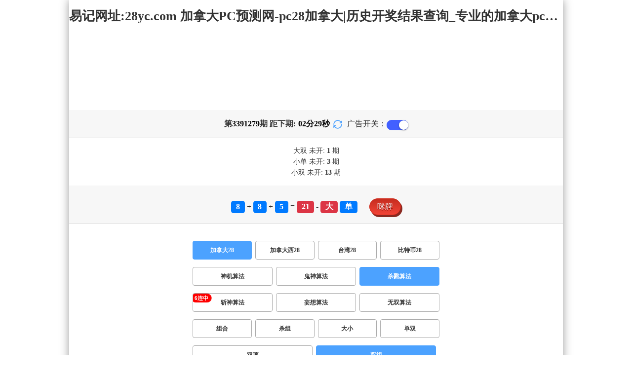

--- FILE ---
content_type: text/html; charset=utf-8
request_url: http://www.chinaemblem.com/jnd28_sf3_msshuangzu.html
body_size: 16567
content:
<!DOCTYPE html>
<html  lang="zh-CN">
<head>
    <meta charset="UTF-8">
    <meta name="viewport" content="width=device-width, initial-scale=1, maximum-scale=1, user-scalable=no">
    <meta name="format-detection" content="telephone=no" />
    <meta http-equiv="Content-Type" content="text/html" charset="UTF-8"/>
    <meta name="applicable-device" content="pc,mobile"/>
    <title>加拿大28_双组_杀戮算法_加拿大PC预测网-pc28加拿大|历史开奖结果查询_专业的加拿大pc预测数据网站!</title>
    <meta name="keywords" content="加拿大28,双组,杀戮算法,加拿大PC预测网,pc28加拿大,历史开奖结果查询,加拿大PC预测,加拿大在线预测,幸运,查询"> 
    <meta name="description" content="加拿大28、双组、杀戮算法、加拿大PC刮奖预测网【www.chinaemblem.com】专业提供加拿大PC预测网、pc28加拿大、历史开奖结果查询及开奖结果查询算法,做全网最专业的加拿大pc预测数据网站!">
	<link rel="shortcut icon" href="/static/img/ico/39.ico">
    <link rel="stylesheet" href="/static/css/page/new_style8.css">
    <link rel="stylesheet" href="/static/css/honeySwitch.css">
    </head>
<!-- 1-2 -->
<body class="show1 new_show8"> 
    
    <div class="main container">
        
        <div class="main-p">
            <h1 class="h1-title">
                                                <span>加拿大28 ></span>
                                                                                                                                                                                                                                                                                    <span>杀戮算法 ></span>
                                                                                                                                                                                                                                                <span>双组</span>
                                                                
            </h1>
            <h2 class="h2-title">易记网址:28yc.com 加拿大PC预测网-pc28加拿大|历史开奖结果查询_专业的加拿大pc预测数据网站!</h2>

             <!-- <div class="banner8"></div> -->
             <div class="_adBox"></div>

            <h4 class="txt-header txt-center flex-center">
                第 <strong id="qishu"> 3391279 </strong> 期 距下期:
                <span id="times">
                                        <b>02 </b><span>分</span>
                    <b>31 </b><span>秒</span>
                </span>
                <a class="reload" href="javascript:" onclick="window.location.reload()">
                    <svg t="1686385694211" fill="currentColor" class="icon" viewBox="0 0 1024 1024" version="1.1" 
                        xmlns="http://www.w3.org/2000/svg" p-id="2402" width="18" height="18">
                        <path d="M1008 144c0-26.496-21.504-48-48-48s-48 21.504-48 48l0 74.624C819.264 92.224 671.36 16 512 16 238.528 16 16 238.528 16 512c0 26.496 21.504 48 48 48S112 538.496 112 512c0-220.544 179.456-400 400-400 139.904 0 268.16 73.408 340.736 192L768 304c-26.496 0-48 21.504-48 48S741.504 400 768 400l192 0c26.496 0 48-21.504 48-48 0-2.816-1.152-5.312-1.6-8 0.448-2.688 1.6-5.184 1.6-8L1008 144z" p-id="2403"></path><path d="M960 464c-26.496 0-48 21.504-48 48 0 220.608-179.456 400-400 400-139.904 0-268.096-73.344-340.672-192L256 720c26.496 0 48-21.504 48-48S282.496 624 256 624L64 624c-26.496 0-48 21.504-48 48 0 2.816 1.152 5.312 1.6 8C17.152 682.688 16 685.184 16 688l0 192c0 26.496 21.504 48 48 48s48-21.504 48-48l0-74.624C204.736 931.776 352.64 1008 512 1008c273.472 0 496-222.528 496-496C1008 485.44 986.496 464 960 464z" p-id="2404"></path>
                    </svg>
                </a>
                <span class="ad-switch" style="margin-left: 10px; font-weight: 500;">广告开关：</span>
                <span class="switch-on" id="adopen" ></span>
            </h4>

     
            <div class="result-box" style="text-align: center;margin: 15px 0px;">
                <div class="result-weikai">
                                            <span>
                            大双
                        </span>
                        <span>
                                                            未开:  <span class="strong-txt" id="DASHUANG">1</span>  期
                                                    </span>
                                    </div>
                <div class="result-weikai">
                                            <span >
                            小单
                        </span>
                        <span>
                                                            未开:  <span class="strong-txt" id="XIAODAN">3</span> 期
                                                    </span></br>
                                            <span >
                            小双
                        </span>
                        <span>
                                                            未开:  <span class="strong-txt" id="XIAOSHUANG">13</span> 期
                                                    </span>
                                    </div>
            </div>

      
            <div class="kj-item txt-header txt-center">
                <span id="mi-num1" class="bg-primary">8</span> +
                <span id="mi-num2" class="bg-primary">8</span> +
                <span id="mi-num3" class="bg-primary">5</span> =
                <span id="mi-num4" class="bg-danger">21</span> - 
                                <span id="mi-dx" class="bg-danger">大</span>
                                <span id="mi-ds" class="bg-primary">单</span>
                
                <div class="issue-mi" style="margin-top: 10px;" onclick="openMipai()">咪牌</div>
            </div>

            

        
            <div class="types-box">
                                <nav>
                                                <a href="javascript:;" class="nav-item nav-type nav-active">加拿大28</a>
                            
                                                                                                    <a href="/jndx28.html" class="nav-item nav-type">加拿大西28</a>
                                                                                                    <a href="/twbg28.html" class="nav-item nav-type">台湾28</a>
                                                                                                    <a href="/btc28.html" class="nav-item nav-type">比特币28</a>
                                                                                        </nav>

           
                <nav class="sf_box">
                                                <a href="/jnd28_sf1_msshuangzu.html" class="nav-item nav-type" data-sf="1"><strong>神机算法</strong></a>
                                              
                                                <a href="/jnd28_sf6_msshuangzu.html" class="nav-item nav-type" data-sf="6"><strong>鬼神算法</strong></a>
                                              
                                                <a href="javascript:;" class="nav-item nav-type nav-active" data-sf="3">杀戮算法</a>

                                              
                                                <a href="/jnd28_sf4_msshuangzu.html" class="nav-item nav-type" data-sf="4"><strong>斩神算法</strong></a>
                                              
                                                <a href="/jnd28_sf5_msshuangzu.html" class="nav-item nav-type" data-sf="5"><strong>妄想算法</strong></a>
                                              
                                                <a href="/jnd28_sf7_msshuangzu.html" class="nav-item nav-type" data-sf="7"><strong>无双算法</strong></a>
                                              
                                    </nav>
                <nav>
                                                <a href="/jnd28_sf3_mszh.html" class="nav-item nav-type">组合</a>
                                              
                                                <a href="/jnd28_sf3_mssz.html" class="nav-item nav-type">杀组</a>
                                              
                                                <a href="/jnd28_sf3_msdx.html" class="nav-item nav-type">大小</a>
                                              
                                                <a href="/jnd28_sf3_msds.html" class="nav-item nav-type">单双</a>
                                              
                                                <a href="/jnd28_sf3_mssx.html" class="nav-item nav-type">双项</a>
                                              
                                                <a href="javascript:;" class="nav-item nav-type nav-active">双组</a>
                            
                                              
                                    </nav>

            </div>

            
            <div class="issue">
                <div class="issue-box txt-header txt-center">
                    <h5 class="win_box"> 
                        <p>100期 正确：49 期 错误：51 期</p> 
                        <p>正确率：49%</p> 
                    </h5>
                </div>
            </div>
            

            
    
            <div class="result-nav">
                <span class="result-active" data-tab="forecast">预测</span>
                <span data-tab="trend">走势</span>
                <span data-tab="census">统计</span>
            </div>
            <div class="result">
                <div class="result-table" id="forecast" >
                    <div class="result-thead">
                        <span>期号</span>
                        <span>号码</span>
                        <span>预测</span>
                        <span>结果</span> 
                    </div>
                                        <div class="result-tr">
                        <span>3391280</span>
                        <span>---</span>
                        <span><span class="yc-yes-shuangzu">小双</span><span class="yc-yes-shuangzu">大单</span> </span>
                        <span><span style="">---</span></span>
                    </div>
                                        <div class="result-tr">
                        <span>3391279</span>
                        <span>8+8+5=21</span>
                        <span> <span class="yc-no-shuangzu">小单</span><span class="yc-no-shuangzu">大双</span></span>
                        <span><span class="yc-no2">错</span></span>
                    </div>
                                        <div class="result-tr">
                        <span>3391278</span>
                        <span>6+7+9=22</span>
                        <span> <span class="yc-no-shuangzu">大单</span><span class="yc-no-shuangzu">小双</span></span>
                        <span><span class="yc-no2">错</span></span>
                    </div>
                                        <div class="result-tr">
                        <span>3391277</span>
                        <span>6+7+5=18</span>
                        <span> <span class="yc-yes-shuangzu">大双</span><span class="yc-no-shuangzu">小单</span></span>
                        <span><span class="yc-yes2">中</span></span>
                    </div>
                                        <div class="result-tr">
                        <span>3391276</span>
                        <span>0+8+5=13</span>
                        <span> <span class="yc-no-shuangzu">小双</span><span class="yc-no-shuangzu">大单</span></span>
                        <span><span class="yc-no2">错</span></span>
                    </div>
                                        <div class="result-tr">
                        <span>3391275</span>
                        <span>0+0+1=01</span>
                        <span> <span class="yc-yes-shuangzu">小单</span><span class="yc-no-shuangzu">大双</span></span>
                        <span><span class="yc-yes2">中</span></span>
                    </div>
                                        <div class="result-tr">
                        <span>3391274</span>
                        <span>5+4+2=11</span>
                        <span> <span class="yc-no-shuangzu">小双</span><span class="yc-no-shuangzu">大单</span></span>
                        <span><span class="yc-no2">错</span></span>
                    </div>
                                        <div class="result-tr">
                        <span>3391273</span>
                        <span>8+9+9=26</span>
                        <span> <span class="yc-no-shuangzu">小单</span><span class="yc-yes-shuangzu">大双</span></span>
                        <span><span class="yc-yes2">中</span></span>
                    </div>
                                        <div class="result-tr">
                        <span>3391272</span>
                        <span>8+7+7=22</span>
                        <span> <span class="yc-no-shuangzu">小单</span><span class="yc-yes-shuangzu">大双</span></span>
                        <span><span class="yc-yes2">中</span></span>
                    </div>
                                        <div class="result-tr">
                        <span>3391271</span>
                        <span>9+2+0=11</span>
                        <span> <span class="yc-no-shuangzu">大双</span><span class="yc-yes-shuangzu">小单</span></span>
                        <span><span class="yc-yes2">中</span></span>
                    </div>
                                        <div class="result-tr">
                        <span>3391270</span>
                        <span>8+6+1=15</span>
                        <span> <span class="yc-yes-shuangzu">大单</span><span class="yc-no-shuangzu">小双</span></span>
                        <span><span class="yc-yes2">中</span></span>
                    </div>
                                        <div class="result-tr">
                        <span>3391269</span>
                        <span>9+0+4=13</span>
                        <span> <span class="yc-no-shuangzu">大单</span><span class="yc-no-shuangzu">小双</span></span>
                        <span><span class="yc-no2">错</span></span>
                    </div>
                                        <div class="result-tr">
                        <span>3391268</span>
                        <span>2+6+9=17</span>
                        <span> <span class="yc-yes-shuangzu">大单</span><span class="yc-no-shuangzu">小双</span></span>
                        <span><span class="yc-yes2">中</span></span>
                    </div>
                                        <div class="result-tr">
                        <span>3391267</span>
                        <span>8+0+1=09</span>
                        <span> <span class="yc-no-shuangzu">大双</span><span class="yc-yes-shuangzu">小单</span></span>
                        <span><span class="yc-yes2">中</span></span>
                    </div>
                                        <div class="result-tr">
                        <span>3391266</span>
                        <span>7+1+4=12</span>
                        <span> <span class="yc-no-shuangzu">大单</span><span class="yc-yes-shuangzu">小双</span></span>
                        <span><span class="yc-yes2">中</span></span>
                    </div>
                                        <div class="result-tr">
                        <span>3391265</span>
                        <span>7+1+2=10</span>
                        <span> <span class="yc-no-shuangzu">大单</span><span class="yc-yes-shuangzu">小双</span></span>
                        <span><span class="yc-yes2">中</span></span>
                    </div>
                                        <div class="result-tr">
                        <span>3391264</span>
                        <span>0+4+2=06</span>
                        <span> <span class="yc-yes-shuangzu">小双</span><span class="yc-no-shuangzu">大单</span></span>
                        <span><span class="yc-yes2">中</span></span>
                    </div>
                                        <div class="result-tr">
                        <span>3391263</span>
                        <span>6+1+1=08</span>
                        <span> <span class="yc-no-shuangzu">大单</span><span class="yc-yes-shuangzu">小双</span></span>
                        <span><span class="yc-yes2">中</span></span>
                    </div>
                                        <div class="result-tr">
                        <span>3391262</span>
                        <span>1+0+4=05</span>
                        <span> <span class="yc-no-shuangzu">小双</span><span class="yc-no-shuangzu">大单</span></span>
                        <span><span class="yc-no2">错</span></span>
                    </div>
                                        <div class="result-tr">
                        <span>3391261</span>
                        <span>1+3+4=08</span>
                        <span> <span class="yc-no-shuangzu">大双</span><span class="yc-no-shuangzu">小单</span></span>
                        <span><span class="yc-no2">错</span></span>
                    </div>
                                        <div class="result-tr">
                        <span>3391260</span>
                        <span>6+1+4=11</span>
                        <span> <span class="yc-no-shuangzu">小双</span><span class="yc-no-shuangzu">大单</span></span>
                        <span><span class="yc-no2">错</span></span>
                    </div>
                                        <div class="result-tr">
                        <span>3391259</span>
                        <span>6+8+5=19</span>
                        <span> <span class="yc-no-shuangzu">大双</span><span class="yc-no-shuangzu">小单</span></span>
                        <span><span class="yc-no2">错</span></span>
                    </div>
                                        <div class="result-tr">
                        <span>3391258</span>
                        <span>0+5+1=06</span>
                        <span> <span class="yc-no-shuangzu">大单</span><span class="yc-yes-shuangzu">小双</span></span>
                        <span><span class="yc-yes2">中</span></span>
                    </div>
                                        <div class="result-tr">
                        <span>3391257</span>
                        <span>7+0+8=15</span>
                        <span> <span class="yc-no-shuangzu">小单</span><span class="yc-no-shuangzu">大双</span></span>
                        <span><span class="yc-no2">错</span></span>
                    </div>
                                        <div class="result-tr">
                        <span>3391256</span>
                        <span>3+5+5=13</span>
                        <span> <span class="yc-yes-shuangzu">小单</span><span class="yc-no-shuangzu">大双</span></span>
                        <span><span class="yc-yes2">中</span></span>
                    </div>
                                        <div class="result-tr">
                        <span>3391255</span>
                        <span>5+3+1=09</span>
                        <span> <span class="yc-no-shuangzu">大单</span><span class="yc-no-shuangzu">小双</span></span>
                        <span><span class="yc-no2">错</span></span>
                    </div>
                                        <div class="result-tr">
                        <span>3391254</span>
                        <span>9+3+3=15</span>
                        <span> <span class="yc-no-shuangzu">大双</span><span class="yc-no-shuangzu">小单</span></span>
                        <span><span class="yc-no2">错</span></span>
                    </div>
                                        <div class="result-tr">
                        <span>3391253</span>
                        <span>7+1+6=14</span>
                        <span> <span class="yc-no-shuangzu">大单</span><span class="yc-no-shuangzu">小双</span></span>
                        <span><span class="yc-no2">错</span></span>
                    </div>
                                        <div class="result-tr">
                        <span>3391252</span>
                        <span>4+2+3=09</span>
                        <span> <span class="yc-no-shuangzu">大双</span><span class="yc-yes-shuangzu">小单</span></span>
                        <span><span class="yc-yes2">中</span></span>
                    </div>
                                        <div class="result-tr">
                        <span>3391251</span>
                        <span>5+1+7=13</span>
                        <span> <span class="yc-no-shuangzu">小双</span><span class="yc-no-shuangzu">大单</span></span>
                        <span><span class="yc-no2">错</span></span>
                    </div>
                                        <div class="result-tr">
                        <span>3391250</span>
                        <span>3+2+4=09</span>
                        <span> <span class="yc-no-shuangzu">小双</span><span class="yc-no-shuangzu">大单</span></span>
                        <span><span class="yc-no2">错</span></span>
                    </div>
                                        <div class="result-tr">
                        <span>3391249</span>
                        <span>7+5+8=20</span>
                        <span> <span class="yc-no-shuangzu">大单</span><span class="yc-no-shuangzu">小双</span></span>
                        <span><span class="yc-no2">错</span></span>
                    </div>
                                        <div class="result-tr">
                        <span>3391248</span>
                        <span>4+1+7=12</span>
                        <span> <span class="yc-no-shuangzu">大双</span><span class="yc-no-shuangzu">小单</span></span>
                        <span><span class="yc-no2">错</span></span>
                    </div>
                                        <div class="result-tr">
                        <span>3391247</span>
                        <span>0+8+3=11</span>
                        <span> <span class="yc-no-shuangzu">小双</span><span class="yc-no-shuangzu">大单</span></span>
                        <span><span class="yc-no2">错</span></span>
                    </div>
                                        <div class="result-tr">
                        <span>3391246</span>
                        <span>9+4+0=13</span>
                        <span> <span class="yc-no-shuangzu">小双</span><span class="yc-no-shuangzu">大单</span></span>
                        <span><span class="yc-no2">错</span></span>
                    </div>
                                        <div class="result-tr">
                        <span>3391245</span>
                        <span>8+4+9=21</span>
                        <span> <span class="yc-yes-shuangzu">大单</span><span class="yc-no-shuangzu">小双</span></span>
                        <span><span class="yc-yes2">中</span></span>
                    </div>
                                        <div class="result-tr">
                        <span>3391244</span>
                        <span>7+4+2=13</span>
                        <span> <span class="yc-yes-shuangzu">小单</span><span class="yc-no-shuangzu">大双</span></span>
                        <span><span class="yc-yes2">中</span></span>
                    </div>
                                        <div class="result-tr">
                        <span>3391243</span>
                        <span>6+9+8=23</span>
                        <span> <span class="yc-no-shuangzu">小双</span><span class="yc-yes-shuangzu">大单</span></span>
                        <span><span class="yc-yes2">中</span></span>
                    </div>
                                        <div class="result-tr">
                        <span>3391242</span>
                        <span>5+1+7=13</span>
                        <span> <span class="yc-no-shuangzu">大单</span><span class="yc-no-shuangzu">小双</span></span>
                        <span><span class="yc-no2">错</span></span>
                    </div>
                                        <div class="result-tr">
                        <span>3391241</span>
                        <span>5+3+6=14</span>
                        <span> <span class="yc-no-shuangzu">大单</span><span class="yc-no-shuangzu">小双</span></span>
                        <span><span class="yc-no2">错</span></span>
                    </div>
                                        <div class="result-tr">
                        <span>3391240</span>
                        <span>6+3+1=10</span>
                        <span> <span class="yc-yes-shuangzu">小双</span><span class="yc-no-shuangzu">大单</span></span>
                        <span><span class="yc-yes2">中</span></span>
                    </div>
                                        <div class="result-tr">
                        <span>3391239</span>
                        <span>5+3+2=10</span>
                        <span> <span class="yc-no-shuangzu">大单</span><span class="yc-yes-shuangzu">小双</span></span>
                        <span><span class="yc-yes2">中</span></span>
                    </div>
                                        <div class="result-tr">
                        <span>3391238</span>
                        <span>4+0+0=04</span>
                        <span> <span class="yc-no-shuangzu">大双</span><span class="yc-no-shuangzu">小单</span></span>
                        <span><span class="yc-no2">错</span></span>
                    </div>
                                        <div class="result-tr">
                        <span>3391237</span>
                        <span>8+8+6=22</span>
                        <span> <span class="yc-yes-shuangzu">大双</span><span class="yc-no-shuangzu">小单</span></span>
                        <span><span class="yc-yes2">中</span></span>
                    </div>
                                        <div class="result-tr">
                        <span>3391236</span>
                        <span>7+0+1=08</span>
                        <span> <span class="yc-no-shuangzu">大双</span><span class="yc-no-shuangzu">小单</span></span>
                        <span><span class="yc-no2">错</span></span>
                    </div>
                                        <div class="result-tr">
                        <span>3391235</span>
                        <span>9+0+8=17</span>
                        <span> <span class="yc-yes-shuangzu">大单</span><span class="yc-no-shuangzu">小双</span></span>
                        <span><span class="yc-yes2">中</span></span>
                    </div>
                                        <div class="result-tr">
                        <span>3391234</span>
                        <span>8+8+6=22</span>
                        <span> <span class="yc-no-shuangzu">小单</span><span class="yc-yes-shuangzu">大双</span></span>
                        <span><span class="yc-yes2">中</span></span>
                    </div>
                                        <div class="result-tr">
                        <span>3391233</span>
                        <span>4+3+1=08</span>
                        <span> <span class="yc-no-shuangzu">大单</span><span class="yc-yes-shuangzu">小双</span></span>
                        <span><span class="yc-yes2">中</span></span>
                    </div>
                                        <div class="result-tr">
                        <span>3391232</span>
                        <span>1+6+4=11</span>
                        <span> <span class="yc-no-shuangzu">大单</span><span class="yc-no-shuangzu">小双</span></span>
                        <span><span class="yc-no2">错</span></span>
                    </div>
                                        <div class="result-tr">
                        <span>3391231</span>
                        <span>3+2+9=14</span>
                        <span> <span class="yc-no-shuangzu">小双</span><span class="yc-no-shuangzu">大单</span></span>
                        <span><span class="yc-no2">错</span></span>
                    </div>
                                        <div class="result-tr">
                        <span>3391230</span>
                        <span>6+0+9=15</span>
                        <span> <span class="yc-no-shuangzu">小单</span><span class="yc-no-shuangzu">大双</span></span>
                        <span><span class="yc-no2">错</span></span>
                    </div>
                                        <div class="result-tr">
                        <span>3391229</span>
                        <span>7+2+2=11</span>
                        <span> <span class="yc-no-shuangzu">小双</span><span class="yc-no-shuangzu">大单</span></span>
                        <span><span class="yc-no2">错</span></span>
                    </div>
                                        <div class="result-tr">
                        <span>3391228</span>
                        <span>2+7+2=11</span>
                        <span> <span class="yc-no-shuangzu">小双</span><span class="yc-no-shuangzu">大单</span></span>
                        <span><span class="yc-no2">错</span></span>
                    </div>
                                        <div class="result-tr">
                        <span>3391227</span>
                        <span>3+6+3=12</span>
                        <span> <span class="yc-no-shuangzu">大单</span><span class="yc-yes-shuangzu">小双</span></span>
                        <span><span class="yc-yes2">中</span></span>
                    </div>
                                        <div class="result-tr">
                        <span>3391226</span>
                        <span>0+9+3=12</span>
                        <span> <span class="yc-no-shuangzu">大单</span><span class="yc-yes-shuangzu">小双</span></span>
                        <span><span class="yc-yes2">中</span></span>
                    </div>
                                        <div class="result-tr">
                        <span>3391225</span>
                        <span>6+2+7=15</span>
                        <span> <span class="yc-no-shuangzu">大双</span><span class="yc-no-shuangzu">小单</span></span>
                        <span><span class="yc-no2">错</span></span>
                    </div>
                                        <div class="result-tr">
                        <span>3391224</span>
                        <span>6+6+8=20</span>
                        <span> <span class="yc-no-shuangzu">小单</span><span class="yc-yes-shuangzu">大双</span></span>
                        <span><span class="yc-yes2">中</span></span>
                    </div>
                                        <div class="result-tr">
                        <span>3391223</span>
                        <span>3+0+1=04</span>
                        <span> <span class="yc-yes-shuangzu">小双</span><span class="yc-no-shuangzu">大单</span></span>
                        <span><span class="yc-yes2">中</span></span>
                    </div>
                                        <div class="result-tr">
                        <span>3391222</span>
                        <span>4+5+7=16</span>
                        <span> <span class="yc-no-shuangzu">大单</span><span class="yc-no-shuangzu">小双</span></span>
                        <span><span class="yc-no2">错</span></span>
                    </div>
                                        <div class="result-tr">
                        <span>3391221</span>
                        <span>9+3+6=18</span>
                        <span> <span class="yc-yes-shuangzu">大双</span><span class="yc-no-shuangzu">小单</span></span>
                        <span><span class="yc-yes2">中</span></span>
                    </div>
                                        <div class="result-tr">
                        <span>3391220</span>
                        <span>0+6+8=14</span>
                        <span> <span class="yc-no-shuangzu">大单</span><span class="yc-no-shuangzu">小双</span></span>
                        <span><span class="yc-no2">错</span></span>
                    </div>
                                        <div class="result-tr">
                        <span>3391219</span>
                        <span>5+3+5=13</span>
                        <span> <span class="yc-yes-shuangzu">小单</span><span class="yc-no-shuangzu">大双</span></span>
                        <span><span class="yc-yes2">中</span></span>
                    </div>
                                        <div class="result-tr">
                        <span>3391218</span>
                        <span>1+0+9=10</span>
                        <span> <span class="yc-no-shuangzu">小单</span><span class="yc-no-shuangzu">大双</span></span>
                        <span><span class="yc-no2">错</span></span>
                    </div>
                                        <div class="result-tr">
                        <span>3391217</span>
                        <span>0+6+2=08</span>
                        <span> <span class="yc-no-shuangzu">小单</span><span class="yc-no-shuangzu">大双</span></span>
                        <span><span class="yc-no2">错</span></span>
                    </div>
                                        <div class="result-tr">
                        <span>3391216</span>
                        <span>4+9+4=17</span>
                        <span> <span class="yc-no-shuangzu">大双</span><span class="yc-no-shuangzu">小单</span></span>
                        <span><span class="yc-no2">错</span></span>
                    </div>
                                        <div class="result-tr">
                        <span>3391215</span>
                        <span>3+6+4=13</span>
                        <span> <span class="yc-no-shuangzu">小双</span><span class="yc-no-shuangzu">大单</span></span>
                        <span><span class="yc-no2">错</span></span>
                    </div>
                                        <div class="result-tr">
                        <span>3391214</span>
                        <span>9+2+2=13</span>
                        <span> <span class="yc-yes-shuangzu">小单</span><span class="yc-no-shuangzu">大双</span></span>
                        <span><span class="yc-yes2">中</span></span>
                    </div>
                                        <div class="result-tr">
                        <span>3391213</span>
                        <span>8+1+9=18</span>
                        <span> <span class="yc-no-shuangzu">小单</span><span class="yc-yes-shuangzu">大双</span></span>
                        <span><span class="yc-yes2">中</span></span>
                    </div>
                                        <div class="result-tr">
                        <span>3391212</span>
                        <span>6+4+0=10</span>
                        <span> <span class="yc-no-shuangzu">大单</span><span class="yc-yes-shuangzu">小双</span></span>
                        <span><span class="yc-yes2">中</span></span>
                    </div>
                                        <div class="result-tr">
                        <span>3391211</span>
                        <span>2+7+2=11</span>
                        <span> <span class="yc-no-shuangzu">大单</span><span class="yc-no-shuangzu">小双</span></span>
                        <span><span class="yc-no2">错</span></span>
                    </div>
                                        <div class="result-tr">
                        <span>3391210</span>
                        <span>3+3+1=07</span>
                        <span> <span class="yc-no-shuangzu">大双</span><span class="yc-yes-shuangzu">小单</span></span>
                        <span><span class="yc-yes2">中</span></span>
                    </div>
                                        <div class="result-tr">
                        <span>3391209</span>
                        <span>3+7+9=19</span>
                        <span> <span class="yc-yes-shuangzu">大单</span><span class="yc-no-shuangzu">小双</span></span>
                        <span><span class="yc-yes2">中</span></span>
                    </div>
                                        <div class="result-tr">
                        <span>3391208</span>
                        <span>5+2+3=10</span>
                        <span> <span class="yc-no-shuangzu">大单</span><span class="yc-yes-shuangzu">小双</span></span>
                        <span><span class="yc-yes2">中</span></span>
                    </div>
                                        <div class="result-tr">
                        <span>3391207</span>
                        <span>2+2+4=08</span>
                        <span> <span class="yc-yes-shuangzu">小双</span><span class="yc-no-shuangzu">大单</span></span>
                        <span><span class="yc-yes2">中</span></span>
                    </div>
                                        <div class="result-tr">
                        <span>3391206</span>
                        <span>3+2+2=07</span>
                        <span> <span class="yc-no-shuangzu">大单</span><span class="yc-no-shuangzu">小双</span></span>
                        <span><span class="yc-no2">错</span></span>
                    </div>
                                        <div class="result-tr">
                        <span>3391205</span>
                        <span>7+3+4=14</span>
                        <span> <span class="yc-no-shuangzu">小单</span><span class="yc-yes-shuangzu">大双</span></span>
                        <span><span class="yc-yes2">中</span></span>
                    </div>
                                        <div class="result-tr">
                        <span>3391204</span>
                        <span>0+7+2=09</span>
                        <span> <span class="yc-yes-shuangzu">小单</span><span class="yc-no-shuangzu">大双</span></span>
                        <span><span class="yc-yes2">中</span></span>
                    </div>
                                        <div class="result-tr">
                        <span>3391203</span>
                        <span>8+3+9=20</span>
                        <span> <span class="yc-yes-shuangzu">大双</span><span class="yc-no-shuangzu">小单</span></span>
                        <span><span class="yc-yes2">中</span></span>
                    </div>
                                        <div class="result-tr">
                        <span>3391202</span>
                        <span>1+6+1=08</span>
                        <span> <span class="yc-no-shuangzu">大双</span><span class="yc-no-shuangzu">小单</span></span>
                        <span><span class="yc-no2">错</span></span>
                    </div>
                                        <div class="result-tr">
                        <span>3391201</span>
                        <span>5+6+3=14</span>
                        <span> <span class="yc-no-shuangzu">小双</span><span class="yc-no-shuangzu">大单</span></span>
                        <span><span class="yc-no2">错</span></span>
                    </div>
                                        <div class="result-tr">
                        <span>3391200</span>
                        <span>8+6+0=14</span>
                        <span> <span class="yc-yes-shuangzu">大双</span><span class="yc-no-shuangzu">小单</span></span>
                        <span><span class="yc-yes2">中</span></span>
                    </div>
                                        <div class="result-tr">
                        <span>3391199</span>
                        <span>8+4+0=12</span>
                        <span> <span class="yc-no-shuangzu">大单</span><span class="yc-yes-shuangzu">小双</span></span>
                        <span><span class="yc-yes2">中</span></span>
                    </div>
                                        <div class="result-tr">
                        <span>3391198</span>
                        <span>7+8+9=24</span>
                        <span> <span class="yc-no-shuangzu">大单</span><span class="yc-no-shuangzu">小双</span></span>
                        <span><span class="yc-no2">错</span></span>
                    </div>
                                        <div class="result-tr">
                        <span>3391197</span>
                        <span>4+6+8=18</span>
                        <span> <span class="yc-no-shuangzu">大单</span><span class="yc-no-shuangzu">小双</span></span>
                        <span><span class="yc-no2">错</span></span>
                    </div>
                                        <div class="result-tr">
                        <span>3391196</span>
                        <span>7+0+8=15</span>
                        <span> <span class="yc-no-shuangzu">小双</span><span class="yc-yes-shuangzu">大单</span></span>
                        <span><span class="yc-yes2">中</span></span>
                    </div>
                                        <div class="result-tr">
                        <span>3391195</span>
                        <span>1+6+8=15</span>
                        <span> <span class="yc-no-shuangzu">大双</span><span class="yc-no-shuangzu">小单</span></span>
                        <span><span class="yc-no2">错</span></span>
                    </div>
                                        <div class="result-tr">
                        <span>3391194</span>
                        <span>7+8+1=16</span>
                        <span> <span class="yc-no-shuangzu">大单</span><span class="yc-no-shuangzu">小双</span></span>
                        <span><span class="yc-no2">错</span></span>
                    </div>
                                        <div class="result-tr">
                        <span>3391193</span>
                        <span>6+2+8=16</span>
                        <span> <span class="yc-yes-shuangzu">大双</span><span class="yc-no-shuangzu">小单</span></span>
                        <span><span class="yc-yes2">中</span></span>
                    </div>
                                        <div class="result-tr">
                        <span>3391192</span>
                        <span>6+7+4=17</span>
                        <span> <span class="yc-yes-shuangzu">大单</span><span class="yc-no-shuangzu">小双</span></span>
                        <span><span class="yc-yes2">中</span></span>
                    </div>
                                        <div class="result-tr">
                        <span>3391191</span>
                        <span>2+5+0=07</span>
                        <span> <span class="yc-no-shuangzu">小双</span><span class="yc-no-shuangzu">大单</span></span>
                        <span><span class="yc-no2">错</span></span>
                    </div>
                                        <div class="result-tr">
                        <span>3391190</span>
                        <span>8+9+9=26</span>
                        <span> <span class="yc-yes-shuangzu">大双</span><span class="yc-no-shuangzu">小单</span></span>
                        <span><span class="yc-yes2">中</span></span>
                    </div>
                                        <div class="result-tr">
                        <span>3391189</span>
                        <span>6+8+6=20</span>
                        <span> <span class="yc-no-shuangzu">大单</span><span class="yc-no-shuangzu">小双</span></span>
                        <span><span class="yc-no2">错</span></span>
                    </div>
                                        <div class="result-tr">
                        <span>3391188</span>
                        <span>5+3+4=12</span>
                        <span> <span class="yc-no-shuangzu">小单</span><span class="yc-no-shuangzu">大双</span></span>
                        <span><span class="yc-no2">错</span></span>
                    </div>
                                        <div class="result-tr">
                        <span>3391187</span>
                        <span>2+7+9=18</span>
                        <span> <span class="yc-no-shuangzu">小双</span><span class="yc-no-shuangzu">大单</span></span>
                        <span><span class="yc-no2">错</span></span>
                    </div>
                                        <div class="result-tr">
                        <span>3391186</span>
                        <span>5+3+3=11</span>
                        <span> <span class="yc-no-shuangzu">大单</span><span class="yc-no-shuangzu">小双</span></span>
                        <span><span class="yc-no2">错</span></span>
                    </div>
                                        <div class="result-tr">
                        <span>3391185</span>
                        <span>7+6+7=20</span>
                        <span> <span class="yc-no-shuangzu">小单</span><span class="yc-yes-shuangzu">大双</span></span>
                        <span><span class="yc-yes2">中</span></span>
                    </div>
                                        <div class="result-tr">
                        <span>3391184</span>
                        <span>8+9+8=25</span>
                        <span> <span class="yc-yes-shuangzu">大单</span><span class="yc-no-shuangzu">小双</span></span>
                        <span><span class="yc-yes2">中</span></span>
                    </div>
                                        <div class="result-tr">
                        <span>3391183</span>
                        <span>6+0+0=06</span>
                        <span> <span class="yc-yes-shuangzu">小双</span><span class="yc-no-shuangzu">大单</span></span>
                        <span><span class="yc-yes2">中</span></span>
                    </div>
                                        <div class="result-tr">
                        <span>3391182</span>
                        <span>2+6+1=09</span>
                        <span> <span class="yc-no-shuangzu">小双</span><span class="yc-no-shuangzu">大单</span></span>
                        <span><span class="yc-no2">错</span></span>
                    </div>
                                        <div class="result-tr">
                        <span>3391181</span>
                        <span>2+6+7=15</span>
                        <span> <span class="yc-no-shuangzu">小单</span><span class="yc-no-shuangzu">大双</span></span>
                        <span><span class="yc-no2">错</span></span>
                    </div>
                                        <div class="result-tr">
                        <span>3391180</span>
                        <span>6+7+8=21</span>
                        <span> <span class="yc-no-shuangzu">小单</span><span class="yc-no-shuangzu">大双</span></span>
                        <span><span class="yc-no2">错</span></span>
                    </div>
                                    </div>

                <div class="result-table" id="trend" style="display: none;">
                    <div class="result-thead">
                        <span class="p200">期号</span>
                        <span>值</span>
                        <span>大</span>
                        <span>小</span>
                        <span>单</span>
                        <span>双</span>
                        <span class="p120">大单</span>
                        <span class="p120">大双</span>
                        <span class="p120">小单</span>
                        <span class="p120">小双</span>
                    </div>
                                        <div class="result-tr">
                        <span class="p200">3391279</span>
                        <span>21</span>
                                                    <span><i class="badge-o">大</i></span>
                                                        <span></span>
                                                    <span><i class="badge-g">单</i></span>
                                                        <span></span>
                                                    <span class="p120"><i class="badge-g">大单</i></span>
                                                        <span class="p120"></span>
                                                    <span class="p120"></span>
                                                    <span class="p120"></span>
                                            </div>
                                        <div class="result-tr">
                        <span class="p200">3391278</span>
                        <span>22</span>
                                                    <span><i class="badge-o">大</i></span>
                                                        <span></span>
                                                    <span></span>
                                                    <span><i class="badge-o">双</i></span>
                                                        <span class="p120"></span>
                                                    <span class="p120"><i class="badge-o">大双</i></span>
                                                        <span class="p120"></span>
                                                    <span class="p120"></span>
                                            </div>
                                        <div class="result-tr">
                        <span class="p200">3391277</span>
                        <span>18</span>
                                                    <span><i class="badge-o">大</i></span>
                                                        <span></span>
                                                    <span></span>
                                                    <span><i class="badge-o">双</i></span>
                                                        <span class="p120"></span>
                                                    <span class="p120"><i class="badge-o">大双</i></span>
                                                        <span class="p120"></span>
                                                    <span class="p120"></span>
                                            </div>
                                        <div class="result-tr">
                        <span class="p200">3391276</span>
                        <span>13</span>
                                                    <span></span>
                                                    <span><i class="badge-g">小</i></span>
                                                        <span><i class="badge-g">单</i></span>
                                                        <span></span>
                                                    <span class="p120"></span>
                                                    <span class="p120"></span>
                                                    <span class="p120"><i class="badge-g">小单</i></span>
                                                        <span class="p120"></span>
                                            </div>
                                        <div class="result-tr">
                        <span class="p200">3391275</span>
                        <span>01</span>
                                                    <span></span>
                                                    <span><i class="badge-g">小</i></span>
                                                        <span><i class="badge-g">单</i></span>
                                                        <span></span>
                                                    <span class="p120"></span>
                                                    <span class="p120"></span>
                                                    <span class="p120"><i class="badge-g">小单</i></span>
                                                        <span class="p120"></span>
                                            </div>
                                        <div class="result-tr">
                        <span class="p200">3391274</span>
                        <span>11</span>
                                                    <span></span>
                                                    <span><i class="badge-g">小</i></span>
                                                        <span><i class="badge-g">单</i></span>
                                                        <span></span>
                                                    <span class="p120"></span>
                                                    <span class="p120"></span>
                                                    <span class="p120"><i class="badge-g">小单</i></span>
                                                        <span class="p120"></span>
                                            </div>
                                        <div class="result-tr">
                        <span class="p200">3391273</span>
                        <span>26</span>
                                                    <span><i class="badge-o">大</i></span>
                                                        <span></span>
                                                    <span></span>
                                                    <span><i class="badge-o">双</i></span>
                                                        <span class="p120"></span>
                                                    <span class="p120"><i class="badge-o">大双</i></span>
                                                        <span class="p120"></span>
                                                    <span class="p120"></span>
                                            </div>
                                        <div class="result-tr">
                        <span class="p200">3391272</span>
                        <span>22</span>
                                                    <span><i class="badge-o">大</i></span>
                                                        <span></span>
                                                    <span></span>
                                                    <span><i class="badge-o">双</i></span>
                                                        <span class="p120"></span>
                                                    <span class="p120"><i class="badge-o">大双</i></span>
                                                        <span class="p120"></span>
                                                    <span class="p120"></span>
                                            </div>
                                        <div class="result-tr">
                        <span class="p200">3391271</span>
                        <span>11</span>
                                                    <span></span>
                                                    <span><i class="badge-g">小</i></span>
                                                        <span><i class="badge-g">单</i></span>
                                                        <span></span>
                                                    <span class="p120"></span>
                                                    <span class="p120"></span>
                                                    <span class="p120"><i class="badge-g">小单</i></span>
                                                        <span class="p120"></span>
                                            </div>
                                        <div class="result-tr">
                        <span class="p200">3391270</span>
                        <span>15</span>
                                                    <span><i class="badge-o">大</i></span>
                                                        <span></span>
                                                    <span><i class="badge-g">单</i></span>
                                                        <span></span>
                                                    <span class="p120"><i class="badge-g">大单</i></span>
                                                        <span class="p120"></span>
                                                    <span class="p120"></span>
                                                    <span class="p120"></span>
                                            </div>
                                        <div class="result-tr">
                        <span class="p200">3391269</span>
                        <span>13</span>
                                                    <span></span>
                                                    <span><i class="badge-g">小</i></span>
                                                        <span><i class="badge-g">单</i></span>
                                                        <span></span>
                                                    <span class="p120"></span>
                                                    <span class="p120"></span>
                                                    <span class="p120"><i class="badge-g">小单</i></span>
                                                        <span class="p120"></span>
                                            </div>
                                        <div class="result-tr">
                        <span class="p200">3391268</span>
                        <span>17</span>
                                                    <span><i class="badge-o">大</i></span>
                                                        <span></span>
                                                    <span><i class="badge-g">单</i></span>
                                                        <span></span>
                                                    <span class="p120"><i class="badge-g">大单</i></span>
                                                        <span class="p120"></span>
                                                    <span class="p120"></span>
                                                    <span class="p120"></span>
                                            </div>
                                        <div class="result-tr">
                        <span class="p200">3391267</span>
                        <span>09</span>
                                                    <span></span>
                                                    <span><i class="badge-g">小</i></span>
                                                        <span><i class="badge-g">单</i></span>
                                                        <span></span>
                                                    <span class="p120"></span>
                                                    <span class="p120"></span>
                                                    <span class="p120"><i class="badge-g">小单</i></span>
                                                        <span class="p120"></span>
                                            </div>
                                        <div class="result-tr">
                        <span class="p200">3391266</span>
                        <span>12</span>
                                                    <span></span>
                                                    <span><i class="badge-g">小</i></span>
                                                        <span></span>
                                                    <span><i class="badge-o">双</i></span>
                                                        <span class="p120"></span>
                                                    <span class="p120"></span>
                                                    <span class="p120"></span>
                                                    <span class="p120"><i class="badge-o">小双</i></span>
                                                </div>
                                        <div class="result-tr">
                        <span class="p200">3391265</span>
                        <span>10</span>
                                                    <span></span>
                                                    <span><i class="badge-g">小</i></span>
                                                        <span></span>
                                                    <span><i class="badge-o">双</i></span>
                                                        <span class="p120"></span>
                                                    <span class="p120"></span>
                                                    <span class="p120"></span>
                                                    <span class="p120"><i class="badge-o">小双</i></span>
                                                </div>
                                        <div class="result-tr">
                        <span class="p200">3391264</span>
                        <span>06</span>
                                                    <span></span>
                                                    <span><i class="badge-g">小</i></span>
                                                        <span></span>
                                                    <span><i class="badge-o">双</i></span>
                                                        <span class="p120"></span>
                                                    <span class="p120"></span>
                                                    <span class="p120"></span>
                                                    <span class="p120"><i class="badge-o">小双</i></span>
                                                </div>
                                        <div class="result-tr">
                        <span class="p200">3391263</span>
                        <span>08</span>
                                                    <span></span>
                                                    <span><i class="badge-g">小</i></span>
                                                        <span></span>
                                                    <span><i class="badge-o">双</i></span>
                                                        <span class="p120"></span>
                                                    <span class="p120"></span>
                                                    <span class="p120"></span>
                                                    <span class="p120"><i class="badge-o">小双</i></span>
                                                </div>
                                        <div class="result-tr">
                        <span class="p200">3391262</span>
                        <span>05</span>
                                                    <span></span>
                                                    <span><i class="badge-g">小</i></span>
                                                        <span><i class="badge-g">单</i></span>
                                                        <span></span>
                                                    <span class="p120"></span>
                                                    <span class="p120"></span>
                                                    <span class="p120"><i class="badge-g">小单</i></span>
                                                        <span class="p120"></span>
                                            </div>
                                        <div class="result-tr">
                        <span class="p200">3391261</span>
                        <span>08</span>
                                                    <span></span>
                                                    <span><i class="badge-g">小</i></span>
                                                        <span></span>
                                                    <span><i class="badge-o">双</i></span>
                                                        <span class="p120"></span>
                                                    <span class="p120"></span>
                                                    <span class="p120"></span>
                                                    <span class="p120"><i class="badge-o">小双</i></span>
                                                </div>
                                        <div class="result-tr">
                        <span class="p200">3391260</span>
                        <span>11</span>
                                                    <span></span>
                                                    <span><i class="badge-g">小</i></span>
                                                        <span><i class="badge-g">单</i></span>
                                                        <span></span>
                                                    <span class="p120"></span>
                                                    <span class="p120"></span>
                                                    <span class="p120"><i class="badge-g">小单</i></span>
                                                        <span class="p120"></span>
                                            </div>
                                        <div class="result-tr">
                        <span class="p200">3391259</span>
                        <span>19</span>
                                                    <span><i class="badge-o">大</i></span>
                                                        <span></span>
                                                    <span><i class="badge-g">单</i></span>
                                                        <span></span>
                                                    <span class="p120"><i class="badge-g">大单</i></span>
                                                        <span class="p120"></span>
                                                    <span class="p120"></span>
                                                    <span class="p120"></span>
                                            </div>
                                        <div class="result-tr">
                        <span class="p200">3391258</span>
                        <span>06</span>
                                                    <span></span>
                                                    <span><i class="badge-g">小</i></span>
                                                        <span></span>
                                                    <span><i class="badge-o">双</i></span>
                                                        <span class="p120"></span>
                                                    <span class="p120"></span>
                                                    <span class="p120"></span>
                                                    <span class="p120"><i class="badge-o">小双</i></span>
                                                </div>
                                        <div class="result-tr">
                        <span class="p200">3391257</span>
                        <span>15</span>
                                                    <span><i class="badge-o">大</i></span>
                                                        <span></span>
                                                    <span><i class="badge-g">单</i></span>
                                                        <span></span>
                                                    <span class="p120"><i class="badge-g">大单</i></span>
                                                        <span class="p120"></span>
                                                    <span class="p120"></span>
                                                    <span class="p120"></span>
                                            </div>
                                        <div class="result-tr">
                        <span class="p200">3391256</span>
                        <span>13</span>
                                                    <span></span>
                                                    <span><i class="badge-g">小</i></span>
                                                        <span><i class="badge-g">单</i></span>
                                                        <span></span>
                                                    <span class="p120"></span>
                                                    <span class="p120"></span>
                                                    <span class="p120"><i class="badge-g">小单</i></span>
                                                        <span class="p120"></span>
                                            </div>
                                        <div class="result-tr">
                        <span class="p200">3391255</span>
                        <span>09</span>
                                                    <span></span>
                                                    <span><i class="badge-g">小</i></span>
                                                        <span><i class="badge-g">单</i></span>
                                                        <span></span>
                                                    <span class="p120"></span>
                                                    <span class="p120"></span>
                                                    <span class="p120"><i class="badge-g">小单</i></span>
                                                        <span class="p120"></span>
                                            </div>
                                        <div class="result-tr">
                        <span class="p200">3391254</span>
                        <span>15</span>
                                                    <span><i class="badge-o">大</i></span>
                                                        <span></span>
                                                    <span><i class="badge-g">单</i></span>
                                                        <span></span>
                                                    <span class="p120"><i class="badge-g">大单</i></span>
                                                        <span class="p120"></span>
                                                    <span class="p120"></span>
                                                    <span class="p120"></span>
                                            </div>
                                        <div class="result-tr">
                        <span class="p200">3391253</span>
                        <span>14</span>
                                                    <span><i class="badge-o">大</i></span>
                                                        <span></span>
                                                    <span></span>
                                                    <span><i class="badge-o">双</i></span>
                                                        <span class="p120"></span>
                                                    <span class="p120"><i class="badge-o">大双</i></span>
                                                        <span class="p120"></span>
                                                    <span class="p120"></span>
                                            </div>
                                        <div class="result-tr">
                        <span class="p200">3391252</span>
                        <span>09</span>
                                                    <span></span>
                                                    <span><i class="badge-g">小</i></span>
                                                        <span><i class="badge-g">单</i></span>
                                                        <span></span>
                                                    <span class="p120"></span>
                                                    <span class="p120"></span>
                                                    <span class="p120"><i class="badge-g">小单</i></span>
                                                        <span class="p120"></span>
                                            </div>
                                        <div class="result-tr">
                        <span class="p200">3391251</span>
                        <span>13</span>
                                                    <span></span>
                                                    <span><i class="badge-g">小</i></span>
                                                        <span><i class="badge-g">单</i></span>
                                                        <span></span>
                                                    <span class="p120"></span>
                                                    <span class="p120"></span>
                                                    <span class="p120"><i class="badge-g">小单</i></span>
                                                        <span class="p120"></span>
                                            </div>
                                        <div class="result-tr">
                        <span class="p200">3391250</span>
                        <span>09</span>
                                                    <span></span>
                                                    <span><i class="badge-g">小</i></span>
                                                        <span><i class="badge-g">单</i></span>
                                                        <span></span>
                                                    <span class="p120"></span>
                                                    <span class="p120"></span>
                                                    <span class="p120"><i class="badge-g">小单</i></span>
                                                        <span class="p120"></span>
                                            </div>
                                        <div class="result-tr">
                        <span class="p200">3391249</span>
                        <span>20</span>
                                                    <span><i class="badge-o">大</i></span>
                                                        <span></span>
                                                    <span></span>
                                                    <span><i class="badge-o">双</i></span>
                                                        <span class="p120"></span>
                                                    <span class="p120"><i class="badge-o">大双</i></span>
                                                        <span class="p120"></span>
                                                    <span class="p120"></span>
                                            </div>
                                        <div class="result-tr">
                        <span class="p200">3391248</span>
                        <span>12</span>
                                                    <span></span>
                                                    <span><i class="badge-g">小</i></span>
                                                        <span></span>
                                                    <span><i class="badge-o">双</i></span>
                                                        <span class="p120"></span>
                                                    <span class="p120"></span>
                                                    <span class="p120"></span>
                                                    <span class="p120"><i class="badge-o">小双</i></span>
                                                </div>
                                        <div class="result-tr">
                        <span class="p200">3391247</span>
                        <span>11</span>
                                                    <span></span>
                                                    <span><i class="badge-g">小</i></span>
                                                        <span><i class="badge-g">单</i></span>
                                                        <span></span>
                                                    <span class="p120"></span>
                                                    <span class="p120"></span>
                                                    <span class="p120"><i class="badge-g">小单</i></span>
                                                        <span class="p120"></span>
                                            </div>
                                        <div class="result-tr">
                        <span class="p200">3391246</span>
                        <span>13</span>
                                                    <span></span>
                                                    <span><i class="badge-g">小</i></span>
                                                        <span><i class="badge-g">单</i></span>
                                                        <span></span>
                                                    <span class="p120"></span>
                                                    <span class="p120"></span>
                                                    <span class="p120"><i class="badge-g">小单</i></span>
                                                        <span class="p120"></span>
                                            </div>
                                        <div class="result-tr">
                        <span class="p200">3391245</span>
                        <span>21</span>
                                                    <span><i class="badge-o">大</i></span>
                                                        <span></span>
                                                    <span><i class="badge-g">单</i></span>
                                                        <span></span>
                                                    <span class="p120"><i class="badge-g">大单</i></span>
                                                        <span class="p120"></span>
                                                    <span class="p120"></span>
                                                    <span class="p120"></span>
                                            </div>
                                        <div class="result-tr">
                        <span class="p200">3391244</span>
                        <span>13</span>
                                                    <span></span>
                                                    <span><i class="badge-g">小</i></span>
                                                        <span><i class="badge-g">单</i></span>
                                                        <span></span>
                                                    <span class="p120"></span>
                                                    <span class="p120"></span>
                                                    <span class="p120"><i class="badge-g">小单</i></span>
                                                        <span class="p120"></span>
                                            </div>
                                        <div class="result-tr">
                        <span class="p200">3391243</span>
                        <span>23</span>
                                                    <span><i class="badge-o">大</i></span>
                                                        <span></span>
                                                    <span><i class="badge-g">单</i></span>
                                                        <span></span>
                                                    <span class="p120"><i class="badge-g">大单</i></span>
                                                        <span class="p120"></span>
                                                    <span class="p120"></span>
                                                    <span class="p120"></span>
                                            </div>
                                        <div class="result-tr">
                        <span class="p200">3391242</span>
                        <span>13</span>
                                                    <span></span>
                                                    <span><i class="badge-g">小</i></span>
                                                        <span><i class="badge-g">单</i></span>
                                                        <span></span>
                                                    <span class="p120"></span>
                                                    <span class="p120"></span>
                                                    <span class="p120"><i class="badge-g">小单</i></span>
                                                        <span class="p120"></span>
                                            </div>
                                        <div class="result-tr">
                        <span class="p200">3391241</span>
                        <span>14</span>
                                                    <span><i class="badge-o">大</i></span>
                                                        <span></span>
                                                    <span></span>
                                                    <span><i class="badge-o">双</i></span>
                                                        <span class="p120"></span>
                                                    <span class="p120"><i class="badge-o">大双</i></span>
                                                        <span class="p120"></span>
                                                    <span class="p120"></span>
                                            </div>
                                        <div class="result-tr">
                        <span class="p200">3391240</span>
                        <span>10</span>
                                                    <span></span>
                                                    <span><i class="badge-g">小</i></span>
                                                        <span></span>
                                                    <span><i class="badge-o">双</i></span>
                                                        <span class="p120"></span>
                                                    <span class="p120"></span>
                                                    <span class="p120"></span>
                                                    <span class="p120"><i class="badge-o">小双</i></span>
                                                </div>
                                        <div class="result-tr">
                        <span class="p200">3391239</span>
                        <span>10</span>
                                                    <span></span>
                                                    <span><i class="badge-g">小</i></span>
                                                        <span></span>
                                                    <span><i class="badge-o">双</i></span>
                                                        <span class="p120"></span>
                                                    <span class="p120"></span>
                                                    <span class="p120"></span>
                                                    <span class="p120"><i class="badge-o">小双</i></span>
                                                </div>
                                        <div class="result-tr">
                        <span class="p200">3391238</span>
                        <span>04</span>
                                                    <span></span>
                                                    <span><i class="badge-g">小</i></span>
                                                        <span></span>
                                                    <span><i class="badge-o">双</i></span>
                                                        <span class="p120"></span>
                                                    <span class="p120"></span>
                                                    <span class="p120"></span>
                                                    <span class="p120"><i class="badge-o">小双</i></span>
                                                </div>
                                        <div class="result-tr">
                        <span class="p200">3391237</span>
                        <span>22</span>
                                                    <span><i class="badge-o">大</i></span>
                                                        <span></span>
                                                    <span></span>
                                                    <span><i class="badge-o">双</i></span>
                                                        <span class="p120"></span>
                                                    <span class="p120"><i class="badge-o">大双</i></span>
                                                        <span class="p120"></span>
                                                    <span class="p120"></span>
                                            </div>
                                        <div class="result-tr">
                        <span class="p200">3391236</span>
                        <span>08</span>
                                                    <span></span>
                                                    <span><i class="badge-g">小</i></span>
                                                        <span></span>
                                                    <span><i class="badge-o">双</i></span>
                                                        <span class="p120"></span>
                                                    <span class="p120"></span>
                                                    <span class="p120"></span>
                                                    <span class="p120"><i class="badge-o">小双</i></span>
                                                </div>
                                        <div class="result-tr">
                        <span class="p200">3391235</span>
                        <span>17</span>
                                                    <span><i class="badge-o">大</i></span>
                                                        <span></span>
                                                    <span><i class="badge-g">单</i></span>
                                                        <span></span>
                                                    <span class="p120"><i class="badge-g">大单</i></span>
                                                        <span class="p120"></span>
                                                    <span class="p120"></span>
                                                    <span class="p120"></span>
                                            </div>
                                        <div class="result-tr">
                        <span class="p200">3391234</span>
                        <span>22</span>
                                                    <span><i class="badge-o">大</i></span>
                                                        <span></span>
                                                    <span></span>
                                                    <span><i class="badge-o">双</i></span>
                                                        <span class="p120"></span>
                                                    <span class="p120"><i class="badge-o">大双</i></span>
                                                        <span class="p120"></span>
                                                    <span class="p120"></span>
                                            </div>
                                        <div class="result-tr">
                        <span class="p200">3391233</span>
                        <span>08</span>
                                                    <span></span>
                                                    <span><i class="badge-g">小</i></span>
                                                        <span></span>
                                                    <span><i class="badge-o">双</i></span>
                                                        <span class="p120"></span>
                                                    <span class="p120"></span>
                                                    <span class="p120"></span>
                                                    <span class="p120"><i class="badge-o">小双</i></span>
                                                </div>
                                        <div class="result-tr">
                        <span class="p200">3391232</span>
                        <span>11</span>
                                                    <span></span>
                                                    <span><i class="badge-g">小</i></span>
                                                        <span><i class="badge-g">单</i></span>
                                                        <span></span>
                                                    <span class="p120"></span>
                                                    <span class="p120"></span>
                                                    <span class="p120"><i class="badge-g">小单</i></span>
                                                        <span class="p120"></span>
                                            </div>
                                        <div class="result-tr">
                        <span class="p200">3391231</span>
                        <span>14</span>
                                                    <span><i class="badge-o">大</i></span>
                                                        <span></span>
                                                    <span></span>
                                                    <span><i class="badge-o">双</i></span>
                                                        <span class="p120"></span>
                                                    <span class="p120"><i class="badge-o">大双</i></span>
                                                        <span class="p120"></span>
                                                    <span class="p120"></span>
                                            </div>
                                        <div class="result-tr">
                        <span class="p200">3391230</span>
                        <span>15</span>
                                                    <span><i class="badge-o">大</i></span>
                                                        <span></span>
                                                    <span><i class="badge-g">单</i></span>
                                                        <span></span>
                                                    <span class="p120"><i class="badge-g">大单</i></span>
                                                        <span class="p120"></span>
                                                    <span class="p120"></span>
                                                    <span class="p120"></span>
                                            </div>
                                        <div class="result-tr">
                        <span class="p200">3391229</span>
                        <span>11</span>
                                                    <span></span>
                                                    <span><i class="badge-g">小</i></span>
                                                        <span><i class="badge-g">单</i></span>
                                                        <span></span>
                                                    <span class="p120"></span>
                                                    <span class="p120"></span>
                                                    <span class="p120"><i class="badge-g">小单</i></span>
                                                        <span class="p120"></span>
                                            </div>
                                        <div class="result-tr">
                        <span class="p200">3391228</span>
                        <span>11</span>
                                                    <span></span>
                                                    <span><i class="badge-g">小</i></span>
                                                        <span><i class="badge-g">单</i></span>
                                                        <span></span>
                                                    <span class="p120"></span>
                                                    <span class="p120"></span>
                                                    <span class="p120"><i class="badge-g">小单</i></span>
                                                        <span class="p120"></span>
                                            </div>
                                        <div class="result-tr">
                        <span class="p200">3391227</span>
                        <span>12</span>
                                                    <span></span>
                                                    <span><i class="badge-g">小</i></span>
                                                        <span></span>
                                                    <span><i class="badge-o">双</i></span>
                                                        <span class="p120"></span>
                                                    <span class="p120"></span>
                                                    <span class="p120"></span>
                                                    <span class="p120"><i class="badge-o">小双</i></span>
                                                </div>
                                        <div class="result-tr">
                        <span class="p200">3391226</span>
                        <span>12</span>
                                                    <span></span>
                                                    <span><i class="badge-g">小</i></span>
                                                        <span></span>
                                                    <span><i class="badge-o">双</i></span>
                                                        <span class="p120"></span>
                                                    <span class="p120"></span>
                                                    <span class="p120"></span>
                                                    <span class="p120"><i class="badge-o">小双</i></span>
                                                </div>
                                        <div class="result-tr">
                        <span class="p200">3391225</span>
                        <span>15</span>
                                                    <span><i class="badge-o">大</i></span>
                                                        <span></span>
                                                    <span><i class="badge-g">单</i></span>
                                                        <span></span>
                                                    <span class="p120"><i class="badge-g">大单</i></span>
                                                        <span class="p120"></span>
                                                    <span class="p120"></span>
                                                    <span class="p120"></span>
                                            </div>
                                        <div class="result-tr">
                        <span class="p200">3391224</span>
                        <span>20</span>
                                                    <span><i class="badge-o">大</i></span>
                                                        <span></span>
                                                    <span></span>
                                                    <span><i class="badge-o">双</i></span>
                                                        <span class="p120"></span>
                                                    <span class="p120"><i class="badge-o">大双</i></span>
                                                        <span class="p120"></span>
                                                    <span class="p120"></span>
                                            </div>
                                        <div class="result-tr">
                        <span class="p200">3391223</span>
                        <span>04</span>
                                                    <span></span>
                                                    <span><i class="badge-g">小</i></span>
                                                        <span></span>
                                                    <span><i class="badge-o">双</i></span>
                                                        <span class="p120"></span>
                                                    <span class="p120"></span>
                                                    <span class="p120"></span>
                                                    <span class="p120"><i class="badge-o">小双</i></span>
                                                </div>
                                        <div class="result-tr">
                        <span class="p200">3391222</span>
                        <span>16</span>
                                                    <span><i class="badge-o">大</i></span>
                                                        <span></span>
                                                    <span></span>
                                                    <span><i class="badge-o">双</i></span>
                                                        <span class="p120"></span>
                                                    <span class="p120"><i class="badge-o">大双</i></span>
                                                        <span class="p120"></span>
                                                    <span class="p120"></span>
                                            </div>
                                        <div class="result-tr">
                        <span class="p200">3391221</span>
                        <span>18</span>
                                                    <span><i class="badge-o">大</i></span>
                                                        <span></span>
                                                    <span></span>
                                                    <span><i class="badge-o">双</i></span>
                                                        <span class="p120"></span>
                                                    <span class="p120"><i class="badge-o">大双</i></span>
                                                        <span class="p120"></span>
                                                    <span class="p120"></span>
                                            </div>
                                        <div class="result-tr">
                        <span class="p200">3391220</span>
                        <span>14</span>
                                                    <span><i class="badge-o">大</i></span>
                                                        <span></span>
                                                    <span></span>
                                                    <span><i class="badge-o">双</i></span>
                                                        <span class="p120"></span>
                                                    <span class="p120"><i class="badge-o">大双</i></span>
                                                        <span class="p120"></span>
                                                    <span class="p120"></span>
                                            </div>
                                        <div class="result-tr">
                        <span class="p200">3391219</span>
                        <span>13</span>
                                                    <span></span>
                                                    <span><i class="badge-g">小</i></span>
                                                        <span><i class="badge-g">单</i></span>
                                                        <span></span>
                                                    <span class="p120"></span>
                                                    <span class="p120"></span>
                                                    <span class="p120"><i class="badge-g">小单</i></span>
                                                        <span class="p120"></span>
                                            </div>
                                        <div class="result-tr">
                        <span class="p200">3391218</span>
                        <span>10</span>
                                                    <span></span>
                                                    <span><i class="badge-g">小</i></span>
                                                        <span></span>
                                                    <span><i class="badge-o">双</i></span>
                                                        <span class="p120"></span>
                                                    <span class="p120"></span>
                                                    <span class="p120"></span>
                                                    <span class="p120"><i class="badge-o">小双</i></span>
                                                </div>
                                        <div class="result-tr">
                        <span class="p200">3391217</span>
                        <span>08</span>
                                                    <span></span>
                                                    <span><i class="badge-g">小</i></span>
                                                        <span></span>
                                                    <span><i class="badge-o">双</i></span>
                                                        <span class="p120"></span>
                                                    <span class="p120"></span>
                                                    <span class="p120"></span>
                                                    <span class="p120"><i class="badge-o">小双</i></span>
                                                </div>
                                        <div class="result-tr">
                        <span class="p200">3391216</span>
                        <span>17</span>
                                                    <span><i class="badge-o">大</i></span>
                                                        <span></span>
                                                    <span><i class="badge-g">单</i></span>
                                                        <span></span>
                                                    <span class="p120"><i class="badge-g">大单</i></span>
                                                        <span class="p120"></span>
                                                    <span class="p120"></span>
                                                    <span class="p120"></span>
                                            </div>
                                        <div class="result-tr">
                        <span class="p200">3391215</span>
                        <span>13</span>
                                                    <span></span>
                                                    <span><i class="badge-g">小</i></span>
                                                        <span><i class="badge-g">单</i></span>
                                                        <span></span>
                                                    <span class="p120"></span>
                                                    <span class="p120"></span>
                                                    <span class="p120"><i class="badge-g">小单</i></span>
                                                        <span class="p120"></span>
                                            </div>
                                        <div class="result-tr">
                        <span class="p200">3391214</span>
                        <span>13</span>
                                                    <span></span>
                                                    <span><i class="badge-g">小</i></span>
                                                        <span><i class="badge-g">单</i></span>
                                                        <span></span>
                                                    <span class="p120"></span>
                                                    <span class="p120"></span>
                                                    <span class="p120"><i class="badge-g">小单</i></span>
                                                        <span class="p120"></span>
                                            </div>
                                        <div class="result-tr">
                        <span class="p200">3391213</span>
                        <span>18</span>
                                                    <span><i class="badge-o">大</i></span>
                                                        <span></span>
                                                    <span></span>
                                                    <span><i class="badge-o">双</i></span>
                                                        <span class="p120"></span>
                                                    <span class="p120"><i class="badge-o">大双</i></span>
                                                        <span class="p120"></span>
                                                    <span class="p120"></span>
                                            </div>
                                        <div class="result-tr">
                        <span class="p200">3391212</span>
                        <span>10</span>
                                                    <span></span>
                                                    <span><i class="badge-g">小</i></span>
                                                        <span></span>
                                                    <span><i class="badge-o">双</i></span>
                                                        <span class="p120"></span>
                                                    <span class="p120"></span>
                                                    <span class="p120"></span>
                                                    <span class="p120"><i class="badge-o">小双</i></span>
                                                </div>
                                        <div class="result-tr">
                        <span class="p200">3391211</span>
                        <span>11</span>
                                                    <span></span>
                                                    <span><i class="badge-g">小</i></span>
                                                        <span><i class="badge-g">单</i></span>
                                                        <span></span>
                                                    <span class="p120"></span>
                                                    <span class="p120"></span>
                                                    <span class="p120"><i class="badge-g">小单</i></span>
                                                        <span class="p120"></span>
                                            </div>
                                        <div class="result-tr">
                        <span class="p200">3391210</span>
                        <span>07</span>
                                                    <span></span>
                                                    <span><i class="badge-g">小</i></span>
                                                        <span><i class="badge-g">单</i></span>
                                                        <span></span>
                                                    <span class="p120"></span>
                                                    <span class="p120"></span>
                                                    <span class="p120"><i class="badge-g">小单</i></span>
                                                        <span class="p120"></span>
                                            </div>
                                        <div class="result-tr">
                        <span class="p200">3391209</span>
                        <span>19</span>
                                                    <span><i class="badge-o">大</i></span>
                                                        <span></span>
                                                    <span><i class="badge-g">单</i></span>
                                                        <span></span>
                                                    <span class="p120"><i class="badge-g">大单</i></span>
                                                        <span class="p120"></span>
                                                    <span class="p120"></span>
                                                    <span class="p120"></span>
                                            </div>
                                        <div class="result-tr">
                        <span class="p200">3391208</span>
                        <span>10</span>
                                                    <span></span>
                                                    <span><i class="badge-g">小</i></span>
                                                        <span></span>
                                                    <span><i class="badge-o">双</i></span>
                                                        <span class="p120"></span>
                                                    <span class="p120"></span>
                                                    <span class="p120"></span>
                                                    <span class="p120"><i class="badge-o">小双</i></span>
                                                </div>
                                        <div class="result-tr">
                        <span class="p200">3391207</span>
                        <span>08</span>
                                                    <span></span>
                                                    <span><i class="badge-g">小</i></span>
                                                        <span></span>
                                                    <span><i class="badge-o">双</i></span>
                                                        <span class="p120"></span>
                                                    <span class="p120"></span>
                                                    <span class="p120"></span>
                                                    <span class="p120"><i class="badge-o">小双</i></span>
                                                </div>
                                        <div class="result-tr">
                        <span class="p200">3391206</span>
                        <span>07</span>
                                                    <span></span>
                                                    <span><i class="badge-g">小</i></span>
                                                        <span><i class="badge-g">单</i></span>
                                                        <span></span>
                                                    <span class="p120"></span>
                                                    <span class="p120"></span>
                                                    <span class="p120"><i class="badge-g">小单</i></span>
                                                        <span class="p120"></span>
                                            </div>
                                        <div class="result-tr">
                        <span class="p200">3391205</span>
                        <span>14</span>
                                                    <span><i class="badge-o">大</i></span>
                                                        <span></span>
                                                    <span></span>
                                                    <span><i class="badge-o">双</i></span>
                                                        <span class="p120"></span>
                                                    <span class="p120"><i class="badge-o">大双</i></span>
                                                        <span class="p120"></span>
                                                    <span class="p120"></span>
                                            </div>
                                        <div class="result-tr">
                        <span class="p200">3391204</span>
                        <span>09</span>
                                                    <span></span>
                                                    <span><i class="badge-g">小</i></span>
                                                        <span><i class="badge-g">单</i></span>
                                                        <span></span>
                                                    <span class="p120"></span>
                                                    <span class="p120"></span>
                                                    <span class="p120"><i class="badge-g">小单</i></span>
                                                        <span class="p120"></span>
                                            </div>
                                        <div class="result-tr">
                        <span class="p200">3391203</span>
                        <span>20</span>
                                                    <span><i class="badge-o">大</i></span>
                                                        <span></span>
                                                    <span></span>
                                                    <span><i class="badge-o">双</i></span>
                                                        <span class="p120"></span>
                                                    <span class="p120"><i class="badge-o">大双</i></span>
                                                        <span class="p120"></span>
                                                    <span class="p120"></span>
                                            </div>
                                        <div class="result-tr">
                        <span class="p200">3391202</span>
                        <span>08</span>
                                                    <span></span>
                                                    <span><i class="badge-g">小</i></span>
                                                        <span></span>
                                                    <span><i class="badge-o">双</i></span>
                                                        <span class="p120"></span>
                                                    <span class="p120"></span>
                                                    <span class="p120"></span>
                                                    <span class="p120"><i class="badge-o">小双</i></span>
                                                </div>
                                        <div class="result-tr">
                        <span class="p200">3391201</span>
                        <span>14</span>
                                                    <span><i class="badge-o">大</i></span>
                                                        <span></span>
                                                    <span></span>
                                                    <span><i class="badge-o">双</i></span>
                                                        <span class="p120"></span>
                                                    <span class="p120"><i class="badge-o">大双</i></span>
                                                        <span class="p120"></span>
                                                    <span class="p120"></span>
                                            </div>
                                        <div class="result-tr">
                        <span class="p200">3391200</span>
                        <span>14</span>
                                                    <span><i class="badge-o">大</i></span>
                                                        <span></span>
                                                    <span></span>
                                                    <span><i class="badge-o">双</i></span>
                                                        <span class="p120"></span>
                                                    <span class="p120"><i class="badge-o">大双</i></span>
                                                        <span class="p120"></span>
                                                    <span class="p120"></span>
                                            </div>
                                        <div class="result-tr">
                        <span class="p200">3391199</span>
                        <span>12</span>
                                                    <span></span>
                                                    <span><i class="badge-g">小</i></span>
                                                        <span></span>
                                                    <span><i class="badge-o">双</i></span>
                                                        <span class="p120"></span>
                                                    <span class="p120"></span>
                                                    <span class="p120"></span>
                                                    <span class="p120"><i class="badge-o">小双</i></span>
                                                </div>
                                        <div class="result-tr">
                        <span class="p200">3391198</span>
                        <span>24</span>
                                                    <span><i class="badge-o">大</i></span>
                                                        <span></span>
                                                    <span></span>
                                                    <span><i class="badge-o">双</i></span>
                                                        <span class="p120"></span>
                                                    <span class="p120"><i class="badge-o">大双</i></span>
                                                        <span class="p120"></span>
                                                    <span class="p120"></span>
                                            </div>
                                        <div class="result-tr">
                        <span class="p200">3391197</span>
                        <span>18</span>
                                                    <span><i class="badge-o">大</i></span>
                                                        <span></span>
                                                    <span></span>
                                                    <span><i class="badge-o">双</i></span>
                                                        <span class="p120"></span>
                                                    <span class="p120"><i class="badge-o">大双</i></span>
                                                        <span class="p120"></span>
                                                    <span class="p120"></span>
                                            </div>
                                        <div class="result-tr">
                        <span class="p200">3391196</span>
                        <span>15</span>
                                                    <span><i class="badge-o">大</i></span>
                                                        <span></span>
                                                    <span><i class="badge-g">单</i></span>
                                                        <span></span>
                                                    <span class="p120"><i class="badge-g">大单</i></span>
                                                        <span class="p120"></span>
                                                    <span class="p120"></span>
                                                    <span class="p120"></span>
                                            </div>
                                        <div class="result-tr">
                        <span class="p200">3391195</span>
                        <span>15</span>
                                                    <span><i class="badge-o">大</i></span>
                                                        <span></span>
                                                    <span><i class="badge-g">单</i></span>
                                                        <span></span>
                                                    <span class="p120"><i class="badge-g">大单</i></span>
                                                        <span class="p120"></span>
                                                    <span class="p120"></span>
                                                    <span class="p120"></span>
                                            </div>
                                        <div class="result-tr">
                        <span class="p200">3391194</span>
                        <span>16</span>
                                                    <span><i class="badge-o">大</i></span>
                                                        <span></span>
                                                    <span></span>
                                                    <span><i class="badge-o">双</i></span>
                                                        <span class="p120"></span>
                                                    <span class="p120"><i class="badge-o">大双</i></span>
                                                        <span class="p120"></span>
                                                    <span class="p120"></span>
                                            </div>
                                        <div class="result-tr">
                        <span class="p200">3391193</span>
                        <span>16</span>
                                                    <span><i class="badge-o">大</i></span>
                                                        <span></span>
                                                    <span></span>
                                                    <span><i class="badge-o">双</i></span>
                                                        <span class="p120"></span>
                                                    <span class="p120"><i class="badge-o">大双</i></span>
                                                        <span class="p120"></span>
                                                    <span class="p120"></span>
                                            </div>
                                        <div class="result-tr">
                        <span class="p200">3391192</span>
                        <span>17</span>
                                                    <span><i class="badge-o">大</i></span>
                                                        <span></span>
                                                    <span><i class="badge-g">单</i></span>
                                                        <span></span>
                                                    <span class="p120"><i class="badge-g">大单</i></span>
                                                        <span class="p120"></span>
                                                    <span class="p120"></span>
                                                    <span class="p120"></span>
                                            </div>
                                        <div class="result-tr">
                        <span class="p200">3391191</span>
                        <span>07</span>
                                                    <span></span>
                                                    <span><i class="badge-g">小</i></span>
                                                        <span><i class="badge-g">单</i></span>
                                                        <span></span>
                                                    <span class="p120"></span>
                                                    <span class="p120"></span>
                                                    <span class="p120"><i class="badge-g">小单</i></span>
                                                        <span class="p120"></span>
                                            </div>
                                        <div class="result-tr">
                        <span class="p200">3391190</span>
                        <span>26</span>
                                                    <span><i class="badge-o">大</i></span>
                                                        <span></span>
                                                    <span></span>
                                                    <span><i class="badge-o">双</i></span>
                                                        <span class="p120"></span>
                                                    <span class="p120"><i class="badge-o">大双</i></span>
                                                        <span class="p120"></span>
                                                    <span class="p120"></span>
                                            </div>
                                        <div class="result-tr">
                        <span class="p200">3391189</span>
                        <span>20</span>
                                                    <span><i class="badge-o">大</i></span>
                                                        <span></span>
                                                    <span></span>
                                                    <span><i class="badge-o">双</i></span>
                                                        <span class="p120"></span>
                                                    <span class="p120"><i class="badge-o">大双</i></span>
                                                        <span class="p120"></span>
                                                    <span class="p120"></span>
                                            </div>
                                        <div class="result-tr">
                        <span class="p200">3391188</span>
                        <span>12</span>
                                                    <span></span>
                                                    <span><i class="badge-g">小</i></span>
                                                        <span></span>
                                                    <span><i class="badge-o">双</i></span>
                                                        <span class="p120"></span>
                                                    <span class="p120"></span>
                                                    <span class="p120"></span>
                                                    <span class="p120"><i class="badge-o">小双</i></span>
                                                </div>
                                        <div class="result-tr">
                        <span class="p200">3391187</span>
                        <span>18</span>
                                                    <span><i class="badge-o">大</i></span>
                                                        <span></span>
                                                    <span></span>
                                                    <span><i class="badge-o">双</i></span>
                                                        <span class="p120"></span>
                                                    <span class="p120"><i class="badge-o">大双</i></span>
                                                        <span class="p120"></span>
                                                    <span class="p120"></span>
                                            </div>
                                        <div class="result-tr">
                        <span class="p200">3391186</span>
                        <span>11</span>
                                                    <span></span>
                                                    <span><i class="badge-g">小</i></span>
                                                        <span><i class="badge-g">单</i></span>
                                                        <span></span>
                                                    <span class="p120"></span>
                                                    <span class="p120"></span>
                                                    <span class="p120"><i class="badge-g">小单</i></span>
                                                        <span class="p120"></span>
                                            </div>
                                        <div class="result-tr">
                        <span class="p200">3391185</span>
                        <span>20</span>
                                                    <span><i class="badge-o">大</i></span>
                                                        <span></span>
                                                    <span></span>
                                                    <span><i class="badge-o">双</i></span>
                                                        <span class="p120"></span>
                                                    <span class="p120"><i class="badge-o">大双</i></span>
                                                        <span class="p120"></span>
                                                    <span class="p120"></span>
                                            </div>
                                        <div class="result-tr">
                        <span class="p200">3391184</span>
                        <span>25</span>
                                                    <span><i class="badge-o">大</i></span>
                                                        <span></span>
                                                    <span><i class="badge-g">单</i></span>
                                                        <span></span>
                                                    <span class="p120"><i class="badge-g">大单</i></span>
                                                        <span class="p120"></span>
                                                    <span class="p120"></span>
                                                    <span class="p120"></span>
                                            </div>
                                        <div class="result-tr">
                        <span class="p200">3391183</span>
                        <span>06</span>
                                                    <span></span>
                                                    <span><i class="badge-g">小</i></span>
                                                        <span></span>
                                                    <span><i class="badge-o">双</i></span>
                                                        <span class="p120"></span>
                                                    <span class="p120"></span>
                                                    <span class="p120"></span>
                                                    <span class="p120"><i class="badge-o">小双</i></span>
                                                </div>
                                        <div class="result-tr">
                        <span class="p200">3391182</span>
                        <span>09</span>
                                                    <span></span>
                                                    <span><i class="badge-g">小</i></span>
                                                        <span><i class="badge-g">单</i></span>
                                                        <span></span>
                                                    <span class="p120"></span>
                                                    <span class="p120"></span>
                                                    <span class="p120"><i class="badge-g">小单</i></span>
                                                        <span class="p120"></span>
                                            </div>
                                        <div class="result-tr">
                        <span class="p200">3391181</span>
                        <span>15</span>
                                                    <span><i class="badge-o">大</i></span>
                                                        <span></span>
                                                    <span><i class="badge-g">单</i></span>
                                                        <span></span>
                                                    <span class="p120"><i class="badge-g">大单</i></span>
                                                        <span class="p120"></span>
                                                    <span class="p120"></span>
                                                    <span class="p120"></span>
                                            </div>
                                        <div class="result-tr">
                        <span class="p200">3391180</span>
                        <span>21</span>
                                                    <span><i class="badge-o">大</i></span>
                                                        <span></span>
                                                    <span><i class="badge-g">单</i></span>
                                                        <span></span>
                                                    <span class="p120"><i class="badge-g">大单</i></span>
                                                        <span class="p120"></span>
                                                    <span class="p120"></span>
                                                    <span class="p120"></span>
                                            </div>
                                    </div>
    
                <div class="result-table" id="census" style="display: none;">
                    <div class="result-thead" style="font-weight: bold;color:#333">
                        <span style="width:40%">类型</span>
                        <span>未开期数</span>
                        <span style="width:40%">类型</span>
                        <span>未开期数</span>
                    </div>
                    <div class="result-tr">
                        <span style="width:40%">
                            <i>单</i>
                        </span>
                        <span>
                                                            <b>未开  <p id="DAN">0</p>  期</b>
                                                    </span>
                        <span style="width:40%">
                            <i style="background-color: #007aff;">双</i>
                        </span>
                        <span>
                                                            <b>未开  <p id="SHUANG">1</p>  期</b>
                                                    </span>
                    </div>
                    <div class="result-tr">
                        <span style="width:40%">
                            <i>大</i>
                        </span>
                        <span>
                                                            <b>未开  <p id="DA">0</p>  期</b>
                                                    </span>
                        <span style="width:40%">
                            <i style="background-color: #007aff;">小</i>
                        </span>
                        <span>
                                                            <b>未开  <p id="XIAO">3</p>  期</b>
                                                    </span>
                    </div>
                    <div class="result-tr">
                        <span style="width:40%">
                            <i style="padding: 0 5px;">大单</i>
                        </span>
                        <span>
                                                            <b>未开  <p id="DADAN">0</p>  期</b>
                                                    </span>
                        <span style="width:40%">
                            <i style="padding: 0 5px;background-color: #007aff;">大双</i>
                        </span>
                        <span>
                                                            <b>未开  <p id="DASHUANG">1</p>  期</b>
                                                    </span>
                    </div>
                    <div class="result-tr">
                        <span style="width:40%">
                            <i style="padding: 0 5px;">小单</i>
                        </span>
                        <span>
                                                            <b>未开  <p id="XIAODAN">3</p>  期</b>
                                                    </span>
                        <span style="width:40%">
                            <i style="padding: 0 5px;background-color: #007aff;">小双</i>
                        </span>
                        <span>
                                                            <b>未开  <p id="XIAOSHUANG">13</p>  期</b>
                                                    </span>
                    </div>
                    <div class="result-tr">
                        <span style="width:40%">
                            <i style="padding: 0 5px;">极大</i>
                        </span>
                        <span>
                            <b>未开  <p id="JIDA">1</p>  期</b>
                        </span>
                        <span style="width:40%">
                            <i style="padding: 0 5px;background-color: #007aff;">极小</i>
                        </span>
                        <span>
                            <b>未开  <p id="JIXIAO">4</p>  期</b>
                        </span>
                    </div>
                    <div class="result-tr">
                        <span style="width:40%">
                            <i>13</i>
                        </span>
                        <span>
                                                            <b>未开  <p id="K13">3</p>  期</b>
                                                    </span>
                        <span style="width:40%">
                            <i>14</i>
                        </span>
                        <span>
                                                            <b>未开  <p class="p-red" id="K14">26</p>  期</b>
                                                    </span>
                    </div>
                    <div class="result-tr">
                        <span style="width:40%">
                            <i>12</i>
                        </span>
                        <span>
                                                            <b>未开  <p id="K12">13</p>  期</b>
                                                    </span>
                        <span style="width:40%">
                            <i>15</i>
                        </span>
                        <span>
                                                            <b>未开  <p id="K15">9</p>  期</b>
                                                    </span>
                    </div>
                    <div class="result-tr">
                        <span style="width:40%">
                            <i>11</i>
                        </span>
                        <span>
                                                            <b>未开  <p id="K11">5</p>  期</b>
                                                    </span>
                        <span style="width:40%">
                            <i>16</i>
                        </span>
                        <span>
                                                            <b>未开  <p class="p-red" id="K16">57</p>  期</b>
                                                    </span>
                    </div>
                    <div class="result-tr">
                        <span style="width:40%">
                            <i>10</i>
                        </span>
                        <span>
                                                            <b>未开  <p id="K10">14</p>  期</b>
                                                    </span>
                        <span style="width:40%">
                            <i>17</i>
                        </span>
                        <span>
                                                            <b>未开  <p id="K17">11</p>  期</b>
                                                    </span>
                    </div>
                    <div class="result-tr">
                        <span style="width:40%">
                            <i>9</i>
                        </span>
                        <span>
                                                            <b>未开  <p id="K9">12</p>  期</b>
                                                    </span>
                        <span style="width:40%">
                            <i>18</i>
                        </span>
                        <span>
                                                            <b>未开  <p id="K18">2</p>  期</b>
                                                    </span>
                    </div>
                    <div class="result-tr">
                        <span style="width:40%">
                            <i>8</i>
                        </span>
                        <span>
                                                            <b>未开  <p id="K8">16</p>  期</b>
                                                    </span>
                        <span style="width:40%">
                            <i>19</i>
                        </span>
                        <span>
                                                            <b>未开  <p id="K19">20</p>  期</b>
                                                    </span>
                    </div>
                    <div class="result-tr">
                        <span style="width:40%">
                            <i>7</i>
                        </span>
                        <span>
                                                            <b>未开  <p class="p-red" id="K7">69</p>  期</b>
                                                    </span>
                        <span style="width:40%">
                            <i>20</i>
                        </span>
                        <span>
                                                            <b>未开  <p class="p-red" id="K20">30</p>  期</b>
                                                    </span>
                    </div>
                    <div class="result-tr">
                        <span style="width:40%">
                            <i>6</i>
                        </span>
                        <span>
                                                            <b>未开  <p id="K6">15</p>  期</b>
                                                    </span>
                        <span style="width:40%">
                            <i>21</i>
                        </span>
                        <span>
                                                            <b>未开  <p id="K21">0</p>  期</b>
                                                    </span>
                    </div>
                    <div class="result-tr">
                        <span style="width:40%">
                            <i>5</i>
                        </span>
                        <span>
                                                            <b>未开  <p id="K5">17</p>  期</b>
                                                    </span>
                        <span style="width:40%">
                            <i>22</i>
                        </span>
                        <span>
                                                            <b>未开  <p id="K22">1</p>  期</b>
                                                    </span>
                    </div>
                    <div class="result-tr">
                        <span style="width:40%">
                            <i>4</i>
                        </span>
                        <span>
                                                            <b>未开  <p class="p-red" id="K4">41</p>  期</b>
                                                    </span>
                        <span style="width:40%">
                            <i>23</i>
                        </span>
                        <span>
                                                            <b>未开  <p class="p-red" id="K23">36</p>  期</b>
                                                    </span>
                    </div>
                    <div class="result-tr">
                        <span style="width:40%">
                            <i>3</i>
                        </span>
                        <span>
                                                            <b>未开  <p class="p-red" id="K3">167</p>  期</b>
                                                    </span>
                        <span style="width:40%">
                            <i>24</i>
                        </span>
                        <span>
                                                            <b>未开  <p class="p-red" id="K24">81</p>  期</b>
                                                    </span>
                    </div>
                    <div class="result-tr">
                        <span style="width:40%">
                            <i>2</i>
                        </span>
                        <span>
                                                            <b>未开  <p class="p-red" id="K2">121</p>  期</b>
                                                    </span>
                        <span style="width:40%">
                            <i>25</i>
                        </span>
                        <span>
                                                            <b>未开  <p class="p-red" id="K25">95</p>  期</b>
                                                    </span>
                    </div>
                    <div class="result-tr">
                        <span style="width:40%">
                            <i>1</i>
                        </span>
                        <span>
                                                            <b>未开  <p id="K1">4</p>  期</b>
                                                    </span>
                        <span style="width:40%">
                            <i>26</i>
                        </span>
                        <span>
                                                            <b>未开  <p id="K26">6</p>  期</b>
                                                    </span>
                    </div>
                    <div class="result-tr">
                        <span style="width:40%">
                            <i>0</i>
                        </span>
                        <span>
                                                            <b>未开  <p class="p-red" id="K0">1190</p>  期</b>
                                                    </span>
                        <span style="width:40%">
                            <i>27</i>
                        </span>
                        <span>
                                                            <b>未开  <p class="p-red" id="K27">358</p>  期</b>
                                                    </span>
                    </div>
                </div>

            </div>

            
            <footer class="copyright">
                <p>Copyright © 2026 加拿大28_双组_杀戮算法_加拿大PC预测网-pc28加拿大|历史开奖结果查询_专业的加拿大pc预测数据网站! All rights reserved.<p>
                <a class="copyright_a" href="http://www.chinaemblem.com/sitemap.xml">网站地图</a>
            </footer>
        
        </div>
    </div>


    <div class="mipai" style="display: none;">
        <div class="mipai-bg" style="background: rgb(0, 0, 0); z-index: 10;"></div>
        
        <div class="mi-index" style="z-index: 11;">
            <img class="mi_bg" src="/static/img/mi/bg.png" alt="加拿大28,双组,杀戮算法,加拿大PC预测网,pc28加拿大,历史开奖结果查询,加拿大PC预测,加拿大在线预测,幸运,查询" srcset="">
            <div class="mi-close" onclick="closeMipai()"> </div>
            <div class="mi-center-wrap">
                <div class="mi_top_box">
                    <div class="top-title">第 <span id="mi-qishu">3391279</span> 结果</div>
                </div>
                <div class="center">
                    <img class="center-lo" src="/static/img/mi/kj.png" alt="加拿大28,双组,杀戮算法,加拿大PC预测网,pc28加拿大,历史开奖结果查询,加拿大PC预测,加拿大在线预测,幸运,查询" style="display: none;">
      
                    <img class="center-tc mipai_pc" src="/static/img/mi/gj.jpg" alt="加拿大28,双组,杀戮算法,加拿大PC预测网,pc28加拿大,历史开奖结果查询,加拿大PC预测,加拿大在线预测,幸运,查询" width="100%" height="188" id="tc">
                    <img class="center-tc mipai_h5" src="/static/img/mi/gj.jpg" alt="加拿大28,双组,杀戮算法,加拿大PC预测网,pc28加拿大,历史开奖结果查询,加拿大PC预测,加拿大在线预测,幸运,查询" width="100%" height="100%" id="tc2">
                    
                    <div class="center-data">
                        <div class="center-num" id="mipai-num1">8</div>
                        <div class="center-sum">+</div>
                        <div class="center-num" id="mipai-num2">8</div>
                        <div class="center-sum">+</div>
                        <div class="center-num" id="mipai-num3">5</div>
                        <div class="center-sum">=</div>
                        <div class="center-num" id="mipai-num4">21</div>
                    </div>
                    
                </div>
                <div class="mi_bottom_box">
                    <div>截止第 <span id="mi-qishu2">3391280</span> 期结果：<span id="mi-time">00:28</span> 秒</div>
                </div>
            </div>
        </div>
    </div>

    <link rel="stylesheet" href="/static/css/page/mipai.css">
</body>
<script type="text/javascript" src="/static/js/jquery-3.4.1.min.js"></script>
<script type="text/javascript" src="/static/js/jquery.eraser.js"></script>
<script type="text/javascript" src="/static/js/honeySwitch.js"></script>
<script type="text/javascript" src="/static/js/jquery.cookie.js"></script>
<script type="text/javascript" src="/static/js/mi.js"></script>
<script type="text/javascript" src="/static/js/page/common.js"></script>
<script type="text/javascript" src="/static/js/page/adopen.js"></script>
<script type="text/javascript" src="/static/js/page/new_main1.js"></script>

<script charset="UTF-8" id="LA_COLLECT" src="//sdk.51.la/js-sdk-pro.min.js" async onload="LA.init({id:'3JgJbADeVfJ8OxMc', ck:'3JgJbADeVfJ8OxMc'});"></script><script>
var appData = {"type":"jnd28","sf":"3","ms":"shuangzu","issue":[{"qishu":"3391279","time":"02-01 07:48:30","num1":"8","num2":"8","num3":"5","sum":"21","dx":"\u5927","ds":"\u5355","next":1769903520},{"qishu":"3391278","time":"02-01 07:45:00","num1":"6","num2":"7","num3":"9","sum":"22","dx":"\u5927","ds":"\u53cc","next":1769903310},{"qishu":"3391277","time":"02-01 07:41:30","num1":"6","num2":"7","num3":"5","sum":"18","dx":"\u5927","ds":"\u53cc","next":1769903100},{"qishu":"3391276","time":"02-01 07:38:00","num1":"0","num2":"8","num3":"5","sum":"13","dx":"\u5c0f","ds":"\u5355","next":1769902890},{"qishu":"3391275","time":"02-01 07:34:30","num1":"0","num2":"0","num3":"1","sum":"01","dx":"\u5c0f","ds":"\u5355","next":1769902680},{"qishu":"3391274","time":"02-01 07:31:00","num1":"5","num2":"4","num3":"2","sum":"11","dx":"\u5c0f","ds":"\u5355","next":1769902470},{"qishu":"3391273","time":"02-01 07:27:30","num1":"8","num2":"9","num3":"9","sum":"26","dx":"\u5927","ds":"\u53cc","next":1769902260},{"qishu":"3391272","time":"02-01 07:24:00","num1":"8","num2":"7","num3":"7","sum":"22","dx":"\u5927","ds":"\u53cc","next":1769902050},{"qishu":"3391271","time":"02-01 07:20:30","num1":"9","num2":"2","num3":"0","sum":"11","dx":"\u5c0f","ds":"\u5355","next":1769901840},{"qishu":"3391270","time":"02-01 07:17:00","num1":"8","num2":"6","num3":"1","sum":"15","dx":"\u5927","ds":"\u5355","next":1769901630},{"qishu":"3391269","time":"02-01 07:13:30","num1":"9","num2":"0","num3":"4","sum":"13","dx":"\u5c0f","ds":"\u5355","next":1769901420},{"qishu":"3391268","time":"02-01 07:10:00","num1":"2","num2":"6","num3":"9","sum":"17","dx":"\u5927","ds":"\u5355","next":1769901210},{"qishu":"3391267","time":"02-01 07:06:30","num1":"8","num2":"0","num3":"1","sum":"09","dx":"\u5c0f","ds":"\u5355","next":1769901000},{"qishu":"3391266","time":"02-01 07:03:00","num1":"7","num2":"1","num3":"4","sum":"12","dx":"\u5c0f","ds":"\u53cc","next":1769900790},{"qishu":"3391265","time":"02-01 06:59:30","num1":"7","num2":"1","num3":"2","sum":"10","dx":"\u5c0f","ds":"\u53cc","next":1769900580},{"qishu":"3391264","time":"02-01 06:56:00","num1":"0","num2":"4","num3":"2","sum":"06","dx":"\u5c0f","ds":"\u53cc","next":1769900370},{"qishu":"3391263","time":"02-01 06:52:30","num1":"6","num2":"1","num3":"1","sum":"08","dx":"\u5c0f","ds":"\u53cc","next":1769900160},{"qishu":"3391262","time":"02-01 06:49:00","num1":"1","num2":"0","num3":"4","sum":"05","dx":"\u5c0f","ds":"\u5355","next":1769899950},{"qishu":"3391261","time":"02-01 06:45:30","num1":"1","num2":"3","num3":"4","sum":"08","dx":"\u5c0f","ds":"\u53cc","next":1769899740},{"qishu":"3391260","time":"02-01 06:42:00","num1":"6","num2":"1","num3":"4","sum":"11","dx":"\u5c0f","ds":"\u5355","next":1769899530},{"qishu":"3391259","time":"02-01 06:38:30","num1":"6","num2":"8","num3":"5","sum":"19","dx":"\u5927","ds":"\u5355","next":1769899320},{"qishu":"3391258","time":"02-01 06:35:00","num1":"0","num2":"5","num3":"1","sum":"06","dx":"\u5c0f","ds":"\u53cc","next":1769899110},{"qishu":"3391257","time":"02-01 06:31:30","num1":"7","num2":"0","num3":"8","sum":"15","dx":"\u5927","ds":"\u5355","next":1769898900},{"qishu":"3391256","time":"02-01 06:28:00","num1":"3","num2":"5","num3":"5","sum":"13","dx":"\u5c0f","ds":"\u5355","next":1769898690},{"qishu":"3391255","time":"02-01 06:24:30","num1":"5","num2":"3","num3":"1","sum":"09","dx":"\u5c0f","ds":"\u5355","next":1769898480},{"qishu":"3391254","time":"02-01 06:21:00","num1":"9","num2":"3","num3":"3","sum":"15","dx":"\u5927","ds":"\u5355","next":1769898270},{"qishu":"3391253","time":"02-01 06:17:30","num1":"7","num2":"1","num3":"6","sum":"14","dx":"\u5927","ds":"\u53cc","next":1769898060},{"qishu":"3391252","time":"02-01 06:14:00","num1":"4","num2":"2","num3":"3","sum":"09","dx":"\u5c0f","ds":"\u5355","next":1769897850},{"qishu":"3391251","time":"02-01 06:10:30","num1":"5","num2":"1","num3":"7","sum":"13","dx":"\u5c0f","ds":"\u5355","next":1769897640},{"qishu":"3391250","time":"02-01 06:07:00","num1":"3","num2":"2","num3":"4","sum":"09","dx":"\u5c0f","ds":"\u5355","next":1769897430},{"qishu":"3391249","time":"02-01 06:03:30","num1":"7","num2":"5","num3":"8","sum":"20","dx":"\u5927","ds":"\u53cc","next":1769897220},{"qishu":"3391248","time":"02-01 06:00:00","num1":"4","num2":"1","num3":"7","sum":"12","dx":"\u5c0f","ds":"\u53cc","next":1769897010},{"qishu":"3391247","time":"02-01 05:56:30","num1":"0","num2":"8","num3":"3","sum":"11","dx":"\u5c0f","ds":"\u5355","next":1769896800},{"qishu":"3391246","time":"02-01 05:53:00","num1":"9","num2":"4","num3":"0","sum":"13","dx":"\u5c0f","ds":"\u5355","next":1769896590},{"qishu":"3391245","time":"02-01 05:49:30","num1":"8","num2":"4","num3":"9","sum":"21","dx":"\u5927","ds":"\u5355","next":1769896380},{"qishu":"3391244","time":"02-01 05:46:00","num1":"7","num2":"4","num3":"2","sum":"13","dx":"\u5c0f","ds":"\u5355","next":1769896170},{"qishu":"3391243","time":"02-01 05:42:30","num1":"6","num2":"9","num3":"8","sum":"23","dx":"\u5927","ds":"\u5355","next":1769895960},{"qishu":"3391242","time":"02-01 05:39:00","num1":"5","num2":"1","num3":"7","sum":"13","dx":"\u5c0f","ds":"\u5355","next":1769895750},{"qishu":"3391241","time":"02-01 05:35:30","num1":"5","num2":"3","num3":"6","sum":"14","dx":"\u5927","ds":"\u53cc","next":1769895540},{"qishu":"3391240","time":"02-01 05:32:00","num1":"6","num2":"3","num3":"1","sum":"10","dx":"\u5c0f","ds":"\u53cc","next":1769895330},{"qishu":"3391239","time":"02-01 05:28:30","num1":"5","num2":"3","num3":"2","sum":"10","dx":"\u5c0f","ds":"\u53cc","next":1769895120},{"qishu":"3391238","time":"02-01 05:25:00","num1":"4","num2":"0","num3":"0","sum":"04","dx":"\u5c0f","ds":"\u53cc","next":1769894910},{"qishu":"3391237","time":"02-01 05:21:30","num1":"8","num2":"8","num3":"6","sum":"22","dx":"\u5927","ds":"\u53cc","next":1769894700},{"qishu":"3391236","time":"02-01 05:18:00","num1":"7","num2":"0","num3":"1","sum":"08","dx":"\u5c0f","ds":"\u53cc","next":1769894490},{"qishu":"3391235","time":"02-01 05:14:30","num1":"9","num2":"0","num3":"8","sum":"17","dx":"\u5927","ds":"\u5355","next":1769894280},{"qishu":"3391234","time":"02-01 05:11:00","num1":"8","num2":"8","num3":"6","sum":"22","dx":"\u5927","ds":"\u53cc","next":1769894070},{"qishu":"3391233","time":"02-01 05:07:30","num1":"4","num2":"3","num3":"1","sum":"08","dx":"\u5c0f","ds":"\u53cc","next":1769893860},{"qishu":"3391232","time":"02-01 05:04:00","num1":"1","num2":"6","num3":"4","sum":"11","dx":"\u5c0f","ds":"\u5355","next":1769893650},{"qishu":"3391231","time":"02-01 05:00:30","num1":"3","num2":"2","num3":"9","sum":"14","dx":"\u5927","ds":"\u53cc","next":1769893440},{"qishu":"3391230","time":"02-01 04:57:00","num1":"6","num2":"0","num3":"9","sum":"15","dx":"\u5927","ds":"\u5355","next":1769893230},{"qishu":"3391229","time":"02-01 04:53:30","num1":"7","num2":"2","num3":"2","sum":"11","dx":"\u5c0f","ds":"\u5355","next":1769893020},{"qishu":"3391228","time":"02-01 04:50:00","num1":"2","num2":"7","num3":"2","sum":"11","dx":"\u5c0f","ds":"\u5355","next":1769892810},{"qishu":"3391227","time":"02-01 04:46:30","num1":"3","num2":"6","num3":"3","sum":"12","dx":"\u5c0f","ds":"\u53cc","next":1769892600},{"qishu":"3391226","time":"02-01 04:43:00","num1":"0","num2":"9","num3":"3","sum":"12","dx":"\u5c0f","ds":"\u53cc","next":1769892390},{"qishu":"3391225","time":"02-01 04:39:30","num1":"6","num2":"2","num3":"7","sum":"15","dx":"\u5927","ds":"\u5355","next":1769892180},{"qishu":"3391224","time":"02-01 04:36:00","num1":"6","num2":"6","num3":"8","sum":"20","dx":"\u5927","ds":"\u53cc","next":1769891970},{"qishu":"3391223","time":"02-01 04:32:30","num1":"3","num2":"0","num3":"1","sum":"04","dx":"\u5c0f","ds":"\u53cc","next":1769891760},{"qishu":"3391222","time":"02-01 04:29:00","num1":"4","num2":"5","num3":"7","sum":"16","dx":"\u5927","ds":"\u53cc","next":1769891550},{"qishu":"3391221","time":"02-01 04:25:30","num1":"9","num2":"3","num3":"6","sum":"18","dx":"\u5927","ds":"\u53cc","next":1769891340},{"qishu":"3391220","time":"02-01 04:22:00","num1":"0","num2":"6","num3":"8","sum":"14","dx":"\u5927","ds":"\u53cc","next":1769891130},{"qishu":"3391219","time":"02-01 04:18:30","num1":"5","num2":"3","num3":"5","sum":"13","dx":"\u5c0f","ds":"\u5355","next":1769890920},{"qishu":"3391218","time":"02-01 04:15:00","num1":"1","num2":"0","num3":"9","sum":"10","dx":"\u5c0f","ds":"\u53cc","next":1769890710},{"qishu":"3391217","time":"02-01 04:11:30","num1":"0","num2":"6","num3":"2","sum":"08","dx":"\u5c0f","ds":"\u53cc","next":1769890500},{"qishu":"3391216","time":"02-01 04:08:00","num1":"4","num2":"9","num3":"4","sum":"17","dx":"\u5927","ds":"\u5355","next":1769890290},{"qishu":"3391215","time":"02-01 04:04:30","num1":"3","num2":"6","num3":"4","sum":"13","dx":"\u5c0f","ds":"\u5355","next":1769890080},{"qishu":"3391214","time":"02-01 04:01:00","num1":"9","num2":"2","num3":"2","sum":"13","dx":"\u5c0f","ds":"\u5355","next":1769889870},{"qishu":"3391213","time":"02-01 03:57:30","num1":"8","num2":"1","num3":"9","sum":"18","dx":"\u5927","ds":"\u53cc","next":1769889660},{"qishu":"3391212","time":"02-01 03:54:00","num1":"6","num2":"4","num3":"0","sum":"10","dx":"\u5c0f","ds":"\u53cc","next":1769889450},{"qishu":"3391211","time":"02-01 03:50:30","num1":"2","num2":"7","num3":"2","sum":"11","dx":"\u5c0f","ds":"\u5355","next":1769889240},{"qishu":"3391210","time":"02-01 03:47:00","num1":"3","num2":"3","num3":"1","sum":"07","dx":"\u5c0f","ds":"\u5355","next":1769889030},{"qishu":"3391209","time":"02-01 03:43:30","num1":"3","num2":"7","num3":"9","sum":"19","dx":"\u5927","ds":"\u5355","next":1769888820},{"qishu":"3391208","time":"02-01 03:40:00","num1":"5","num2":"2","num3":"3","sum":"10","dx":"\u5c0f","ds":"\u53cc","next":1769888610},{"qishu":"3391207","time":"02-01 03:36:30","num1":"2","num2":"2","num3":"4","sum":"08","dx":"\u5c0f","ds":"\u53cc","next":1769888400},{"qishu":"3391206","time":"02-01 03:33:00","num1":"3","num2":"2","num3":"2","sum":"07","dx":"\u5c0f","ds":"\u5355","next":1769888190},{"qishu":"3391205","time":"02-01 03:29:30","num1":"7","num2":"3","num3":"4","sum":"14","dx":"\u5927","ds":"\u53cc","next":1769887980},{"qishu":"3391204","time":"02-01 03:26:00","num1":"0","num2":"7","num3":"2","sum":"09","dx":"\u5c0f","ds":"\u5355","next":1769887770},{"qishu":"3391203","time":"02-01 03:22:30","num1":"8","num2":"3","num3":"9","sum":"20","dx":"\u5927","ds":"\u53cc","next":1769887560},{"qishu":"3391202","time":"02-01 03:19:00","num1":"1","num2":"6","num3":"1","sum":"08","dx":"\u5c0f","ds":"\u53cc","next":1769887350},{"qishu":"3391201","time":"02-01 03:15:30","num1":"5","num2":"6","num3":"3","sum":"14","dx":"\u5927","ds":"\u53cc","next":1769887140},{"qishu":"3391200","time":"02-01 03:12:00","num1":"8","num2":"6","num3":"0","sum":"14","dx":"\u5927","ds":"\u53cc","next":1769886930},{"qishu":"3391199","time":"02-01 03:08:30","num1":"8","num2":"4","num3":"0","sum":"12","dx":"\u5c0f","ds":"\u53cc","next":1769886720},{"qishu":"3391198","time":"02-01 03:05:00","num1":"7","num2":"8","num3":"9","sum":"24","dx":"\u5927","ds":"\u53cc","next":1769886510},{"qishu":"3391197","time":"02-01 03:01:30","num1":"4","num2":"6","num3":"8","sum":"18","dx":"\u5927","ds":"\u53cc","next":1769886300},{"qishu":"3391196","time":"02-01 02:58:00","num1":"7","num2":"0","num3":"8","sum":"15","dx":"\u5927","ds":"\u5355","next":1769886090},{"qishu":"3391195","time":"02-01 02:54:30","num1":"1","num2":"6","num3":"8","sum":"15","dx":"\u5927","ds":"\u5355","next":1769885880},{"qishu":"3391194","time":"02-01 02:51:00","num1":"7","num2":"8","num3":"1","sum":"16","dx":"\u5927","ds":"\u53cc","next":1769885670},{"qishu":"3391193","time":"02-01 02:47:30","num1":"6","num2":"2","num3":"8","sum":"16","dx":"\u5927","ds":"\u53cc","next":1769885460},{"qishu":"3391192","time":"02-01 02:44:00","num1":"6","num2":"7","num3":"4","sum":"17","dx":"\u5927","ds":"\u5355","next":1769885250},{"qishu":"3391191","time":"02-01 02:40:30","num1":"2","num2":"5","num3":"0","sum":"07","dx":"\u5c0f","ds":"\u5355","next":1769885040},{"qishu":"3391190","time":"02-01 02:37:00","num1":"8","num2":"9","num3":"9","sum":"26","dx":"\u5927","ds":"\u53cc","next":1769884830},{"qishu":"3391189","time":"02-01 02:33:30","num1":"6","num2":"8","num3":"6","sum":"20","dx":"\u5927","ds":"\u53cc","next":1769884620},{"qishu":"3391188","time":"02-01 02:30:00","num1":"5","num2":"3","num3":"4","sum":"12","dx":"\u5c0f","ds":"\u53cc","next":1769884410},{"qishu":"3391187","time":"02-01 02:26:30","num1":"2","num2":"7","num3":"9","sum":"18","dx":"\u5927","ds":"\u53cc","next":1769884200},{"qishu":"3391186","time":"02-01 02:23:00","num1":"5","num2":"3","num3":"3","sum":"11","dx":"\u5c0f","ds":"\u5355","next":1769883990},{"qishu":"3391185","time":"02-01 02:19:30","num1":"7","num2":"6","num3":"7","sum":"20","dx":"\u5927","ds":"\u53cc","next":1769883780},{"qishu":"3391184","time":"02-01 02:16:00","num1":"8","num2":"9","num3":"8","sum":"25","dx":"\u5927","ds":"\u5355","next":1769883570},{"qishu":"3391183","time":"02-01 02:12:30","num1":"6","num2":"0","num3":"0","sum":"06","dx":"\u5c0f","ds":"\u53cc","next":1769883360},{"qishu":"3391182","time":"02-01 02:09:00","num1":"2","num2":"6","num3":"1","sum":"09","dx":"\u5c0f","ds":"\u5355","next":1769883150},{"qishu":"3391181","time":"02-01 02:05:30","num1":"2","num2":"6","num3":"7","sum":"15","dx":"\u5927","ds":"\u5355","next":1769882940},{"qishu":"3391180","time":"02-01 02:02:00","num1":"6","num2":"7","num3":"8","sum":"21","dx":"\u5927","ds":"\u5355","next":1769882730}],"issueCount":100,"num":{"pode_data":{"K0":"1190","K1":"4","K2":"121","K3":"167","K4":"41","K5":"17","K6":"15","K7":"69","K8":"16","K9":"12","K10":"14","K11":"5","K12":"13","K13":"3","K14":"26","K15":"9","K16":"57","K17":"11","K18":"2","K19":"20","K20":"30","K21":"0","K22":"1","K23":"36","K24":"81","K25":"95","K26":"6","K27":"358"},"done_data":{"DA":"0","XIAO":"3","DAN":"0","SHUANG":"1","DADAN":"0","DASHUANG":"1","XIAODAN":"3","XIAOSHUANG":"13","JIDA":"1","JIXIAO":"4"}},"forecast":{"data":[{"qishu":"3391280","type":"shuangzu","dx":"<span class=\"yc-yes-shuangzu\">\u5c0f\u53cc<\/span><span class=\"yc-yes-shuangzu\">\u5927\u5355<\/span>","ds":"","kjcode":"---","kjcodestr":"---","yesno":"<span style=\"\">---<\/span>"},{"id":4560986,"qishu":"3391279","dx":"","ds":"<span class=\"yc-no-shuangzu\">\u5c0f\u5355<\/span><span class=\"yc-no-shuangzu\">\u5927\u53cc<\/span>","kjcode":"21","kjcodestr":"8+8+5=21","yesno":"<span class=\"yc-no2\">\u9519<\/span>","win":0},{"id":4560981,"qishu":"3391278","dx":"","ds":"<span class=\"yc-no-shuangzu\">\u5927\u5355<\/span><span class=\"yc-no-shuangzu\">\u5c0f\u53cc<\/span>","kjcode":"22","kjcodestr":"6+7+9=22","yesno":"<span class=\"yc-no2\">\u9519<\/span>","win":0},{"id":4560975,"qishu":"3391277","dx":"","ds":"<span class=\"yc-yes-shuangzu\">\u5927\u53cc<\/span><span class=\"yc-no-shuangzu\">\u5c0f\u5355<\/span>","kjcode":"18","kjcodestr":"6+7+5=18","yesno":"<span class=\"yc-yes2\">\u4e2d<\/span>","win":1},{"id":4560969,"qishu":"3391276","dx":"","ds":"<span class=\"yc-no-shuangzu\">\u5c0f\u53cc<\/span><span class=\"yc-no-shuangzu\">\u5927\u5355<\/span>","kjcode":"13","kjcodestr":"0+8+5=13","yesno":"<span class=\"yc-no2\">\u9519<\/span>","win":0},{"id":4560962,"qishu":"3391275","dx":"","ds":"<span class=\"yc-yes-shuangzu\">\u5c0f\u5355<\/span><span class=\"yc-no-shuangzu\">\u5927\u53cc<\/span>","kjcode":"01","kjcodestr":"0+0+1=01","yesno":"<span class=\"yc-yes2\">\u4e2d<\/span>","win":1},{"id":4560958,"qishu":"3391274","dx":"","ds":"<span class=\"yc-no-shuangzu\">\u5c0f\u53cc<\/span><span class=\"yc-no-shuangzu\">\u5927\u5355<\/span>","kjcode":"11","kjcodestr":"5+4+2=11","yesno":"<span class=\"yc-no2\">\u9519<\/span>","win":0},{"id":4560951,"qishu":"3391273","dx":"","ds":"<span class=\"yc-no-shuangzu\">\u5c0f\u5355<\/span><span class=\"yc-yes-shuangzu\">\u5927\u53cc<\/span>","kjcode":"26","kjcodestr":"8+9+9=26","yesno":"<span class=\"yc-yes2\">\u4e2d<\/span>","win":1},{"id":4560945,"qishu":"3391272","dx":"","ds":"<span class=\"yc-no-shuangzu\">\u5c0f\u5355<\/span><span class=\"yc-yes-shuangzu\">\u5927\u53cc<\/span>","kjcode":"22","kjcodestr":"8+7+7=22","yesno":"<span class=\"yc-yes2\">\u4e2d<\/span>","win":1},{"id":4560939,"qishu":"3391271","dx":"","ds":"<span class=\"yc-no-shuangzu\">\u5927\u53cc<\/span><span class=\"yc-yes-shuangzu\">\u5c0f\u5355<\/span>","kjcode":"11","kjcodestr":"9+2+0=11","yesno":"<span class=\"yc-yes2\">\u4e2d<\/span>","win":1},{"id":4560934,"qishu":"3391270","dx":"","ds":"<span class=\"yc-yes-shuangzu\">\u5927\u5355<\/span><span class=\"yc-no-shuangzu\">\u5c0f\u53cc<\/span>","kjcode":"15","kjcodestr":"8+6+1=15","yesno":"<span class=\"yc-yes2\">\u4e2d<\/span>","win":1},{"id":4560927,"qishu":"3391269","dx":"","ds":"<span class=\"yc-no-shuangzu\">\u5927\u5355<\/span><span class=\"yc-no-shuangzu\">\u5c0f\u53cc<\/span>","kjcode":"13","kjcodestr":"9+0+4=13","yesno":"<span class=\"yc-no2\">\u9519<\/span>","win":0},{"id":4560921,"qishu":"3391268","dx":"","ds":"<span class=\"yc-yes-shuangzu\">\u5927\u5355<\/span><span class=\"yc-no-shuangzu\">\u5c0f\u53cc<\/span>","kjcode":"17","kjcodestr":"2+6+9=17","yesno":"<span class=\"yc-yes2\">\u4e2d<\/span>","win":1},{"id":4560915,"qishu":"3391267","dx":"","ds":"<span class=\"yc-no-shuangzu\">\u5927\u53cc<\/span><span class=\"yc-yes-shuangzu\">\u5c0f\u5355<\/span>","kjcode":"09","kjcodestr":"8+0+1=09","yesno":"<span class=\"yc-yes2\">\u4e2d<\/span>","win":1},{"id":4560910,"qishu":"3391266","dx":"","ds":"<span class=\"yc-no-shuangzu\">\u5927\u5355<\/span><span class=\"yc-yes-shuangzu\">\u5c0f\u53cc<\/span>","kjcode":"12","kjcodestr":"7+1+4=12","yesno":"<span class=\"yc-yes2\">\u4e2d<\/span>","win":1},{"id":4560904,"qishu":"3391265","dx":"","ds":"<span class=\"yc-no-shuangzu\">\u5927\u5355<\/span><span class=\"yc-yes-shuangzu\">\u5c0f\u53cc<\/span>","kjcode":"10","kjcodestr":"7+1+2=10","yesno":"<span class=\"yc-yes2\">\u4e2d<\/span>","win":1},{"id":4560900,"qishu":"3391264","dx":"","ds":"<span class=\"yc-yes-shuangzu\">\u5c0f\u53cc<\/span><span class=\"yc-no-shuangzu\">\u5927\u5355<\/span>","kjcode":"06","kjcodestr":"0+4+2=06","yesno":"<span class=\"yc-yes2\">\u4e2d<\/span>","win":1},{"id":4560894,"qishu":"3391263","dx":"","ds":"<span class=\"yc-no-shuangzu\">\u5927\u5355<\/span><span class=\"yc-yes-shuangzu\">\u5c0f\u53cc<\/span>","kjcode":"08","kjcodestr":"6+1+1=08","yesno":"<span class=\"yc-yes2\">\u4e2d<\/span>","win":1},{"id":4560889,"qishu":"3391262","dx":"","ds":"<span class=\"yc-no-shuangzu\">\u5c0f\u53cc<\/span><span class=\"yc-no-shuangzu\">\u5927\u5355<\/span>","kjcode":"05","kjcodestr":"1+0+4=05","yesno":"<span class=\"yc-no2\">\u9519<\/span>","win":0},{"id":4560884,"qishu":"3391261","dx":"","ds":"<span class=\"yc-no-shuangzu\">\u5927\u53cc<\/span><span class=\"yc-no-shuangzu\">\u5c0f\u5355<\/span>","kjcode":"08","kjcodestr":"1+3+4=08","yesno":"<span class=\"yc-no2\">\u9519<\/span>","win":0},{"id":4560879,"qishu":"3391260","dx":"","ds":"<span class=\"yc-no-shuangzu\">\u5c0f\u53cc<\/span><span class=\"yc-no-shuangzu\">\u5927\u5355<\/span>","kjcode":"11","kjcodestr":"6+1+4=11","yesno":"<span class=\"yc-no2\">\u9519<\/span>","win":0},{"id":4560873,"qishu":"3391259","dx":"","ds":"<span class=\"yc-no-shuangzu\">\u5927\u53cc<\/span><span class=\"yc-no-shuangzu\">\u5c0f\u5355<\/span>","kjcode":"19","kjcodestr":"6+8+5=19","yesno":"<span class=\"yc-no2\">\u9519<\/span>","win":0},{"id":4560869,"qishu":"3391258","dx":"","ds":"<span class=\"yc-no-shuangzu\">\u5927\u5355<\/span><span class=\"yc-yes-shuangzu\">\u5c0f\u53cc<\/span>","kjcode":"06","kjcodestr":"0+5+1=06","yesno":"<span class=\"yc-yes2\">\u4e2d<\/span>","win":1},{"id":4560863,"qishu":"3391257","dx":"","ds":"<span class=\"yc-no-shuangzu\">\u5c0f\u5355<\/span><span class=\"yc-no-shuangzu\">\u5927\u53cc<\/span>","kjcode":"15","kjcodestr":"7+0+8=15","yesno":"<span class=\"yc-no2\">\u9519<\/span>","win":0},{"id":4560858,"qishu":"3391256","dx":"","ds":"<span class=\"yc-yes-shuangzu\">\u5c0f\u5355<\/span><span class=\"yc-no-shuangzu\">\u5927\u53cc<\/span>","kjcode":"13","kjcodestr":"3+5+5=13","yesno":"<span class=\"yc-yes2\">\u4e2d<\/span>","win":1},{"id":4560852,"qishu":"3391255","dx":"","ds":"<span class=\"yc-no-shuangzu\">\u5927\u5355<\/span><span class=\"yc-no-shuangzu\">\u5c0f\u53cc<\/span>","kjcode":"09","kjcodestr":"5+3+1=09","yesno":"<span class=\"yc-no2\">\u9519<\/span>","win":0},{"id":4560848,"qishu":"3391254","dx":"","ds":"<span class=\"yc-no-shuangzu\">\u5927\u53cc<\/span><span class=\"yc-no-shuangzu\">\u5c0f\u5355<\/span>","kjcode":"15","kjcodestr":"9+3+3=15","yesno":"<span class=\"yc-no2\">\u9519<\/span>","win":0},{"id":4560842,"qishu":"3391253","dx":"","ds":"<span class=\"yc-no-shuangzu\">\u5927\u5355<\/span><span class=\"yc-no-shuangzu\">\u5c0f\u53cc<\/span>","kjcode":"14","kjcodestr":"7+1+6=14","yesno":"<span class=\"yc-no2\">\u9519<\/span>","win":0},{"id":4560837,"qishu":"3391252","dx":"","ds":"<span class=\"yc-no-shuangzu\">\u5927\u53cc<\/span><span class=\"yc-yes-shuangzu\">\u5c0f\u5355<\/span>","kjcode":"09","kjcodestr":"4+2+3=09","yesno":"<span class=\"yc-yes2\">\u4e2d<\/span>","win":1},{"id":4560832,"qishu":"3391251","dx":"","ds":"<span class=\"yc-no-shuangzu\">\u5c0f\u53cc<\/span><span class=\"yc-no-shuangzu\">\u5927\u5355<\/span>","kjcode":"13","kjcodestr":"5+1+7=13","yesno":"<span class=\"yc-no2\">\u9519<\/span>","win":0},{"id":4560827,"qishu":"3391250","dx":"","ds":"<span class=\"yc-no-shuangzu\">\u5c0f\u53cc<\/span><span class=\"yc-no-shuangzu\">\u5927\u5355<\/span>","kjcode":"09","kjcodestr":"3+2+4=09","yesno":"<span class=\"yc-no2\">\u9519<\/span>","win":0},{"id":4560821,"qishu":"3391249","dx":"","ds":"<span class=\"yc-no-shuangzu\">\u5927\u5355<\/span><span class=\"yc-no-shuangzu\">\u5c0f\u53cc<\/span>","kjcode":"20","kjcodestr":"7+5+8=20","yesno":"<span class=\"yc-no2\">\u9519<\/span>","win":0},{"id":4560816,"qishu":"3391248","dx":"","ds":"<span class=\"yc-no-shuangzu\">\u5927\u53cc<\/span><span class=\"yc-no-shuangzu\">\u5c0f\u5355<\/span>","kjcode":"12","kjcodestr":"4+1+7=12","yesno":"<span class=\"yc-no2\">\u9519<\/span>","win":0},{"id":4560811,"qishu":"3391247","dx":"","ds":"<span class=\"yc-no-shuangzu\">\u5c0f\u53cc<\/span><span class=\"yc-no-shuangzu\">\u5927\u5355<\/span>","kjcode":"11","kjcodestr":"0+8+3=11","yesno":"<span class=\"yc-no2\">\u9519<\/span>","win":0},{"id":4560806,"qishu":"3391246","dx":"","ds":"<span class=\"yc-no-shuangzu\">\u5c0f\u53cc<\/span><span class=\"yc-no-shuangzu\">\u5927\u5355<\/span>","kjcode":"13","kjcodestr":"9+4+0=13","yesno":"<span class=\"yc-no2\">\u9519<\/span>","win":0},{"id":4560800,"qishu":"3391245","dx":"","ds":"<span class=\"yc-yes-shuangzu\">\u5927\u5355<\/span><span class=\"yc-no-shuangzu\">\u5c0f\u53cc<\/span>","kjcode":"21","kjcodestr":"8+4+9=21","yesno":"<span class=\"yc-yes2\">\u4e2d<\/span>","win":1},{"id":4560796,"qishu":"3391244","dx":"","ds":"<span class=\"yc-yes-shuangzu\">\u5c0f\u5355<\/span><span class=\"yc-no-shuangzu\">\u5927\u53cc<\/span>","kjcode":"13","kjcodestr":"7+4+2=13","yesno":"<span class=\"yc-yes2\">\u4e2d<\/span>","win":1},{"id":4560790,"qishu":"3391243","dx":"","ds":"<span class=\"yc-no-shuangzu\">\u5c0f\u53cc<\/span><span class=\"yc-yes-shuangzu\">\u5927\u5355<\/span>","kjcode":"23","kjcodestr":"6+9+8=23","yesno":"<span class=\"yc-yes2\">\u4e2d<\/span>","win":1},{"id":4560785,"qishu":"3391242","dx":"","ds":"<span class=\"yc-no-shuangzu\">\u5927\u5355<\/span><span class=\"yc-no-shuangzu\">\u5c0f\u53cc<\/span>","kjcode":"13","kjcodestr":"5+1+7=13","yesno":"<span class=\"yc-no2\">\u9519<\/span>","win":0},{"id":4560780,"qishu":"3391241","dx":"","ds":"<span class=\"yc-no-shuangzu\">\u5927\u5355<\/span><span class=\"yc-no-shuangzu\">\u5c0f\u53cc<\/span>","kjcode":"14","kjcodestr":"5+3+6=14","yesno":"<span class=\"yc-no2\">\u9519<\/span>","win":0},{"id":4560775,"qishu":"3391240","dx":"","ds":"<span class=\"yc-yes-shuangzu\">\u5c0f\u53cc<\/span><span class=\"yc-no-shuangzu\">\u5927\u5355<\/span>","kjcode":"10","kjcodestr":"6+3+1=10","yesno":"<span class=\"yc-yes2\">\u4e2d<\/span>","win":1},{"id":4560769,"qishu":"3391239","dx":"","ds":"<span class=\"yc-no-shuangzu\">\u5927\u5355<\/span><span class=\"yc-yes-shuangzu\">\u5c0f\u53cc<\/span>","kjcode":"10","kjcodestr":"5+3+2=10","yesno":"<span class=\"yc-yes2\">\u4e2d<\/span>","win":1},{"id":4560764,"qishu":"3391238","dx":"","ds":"<span class=\"yc-no-shuangzu\">\u5927\u53cc<\/span><span class=\"yc-no-shuangzu\">\u5c0f\u5355<\/span>","kjcode":"04","kjcodestr":"4+0+0=04","yesno":"<span class=\"yc-no2\">\u9519<\/span>","win":0},{"id":4560759,"qishu":"3391237","dx":"","ds":"<span class=\"yc-yes-shuangzu\">\u5927\u53cc<\/span><span class=\"yc-no-shuangzu\">\u5c0f\u5355<\/span>","kjcode":"22","kjcodestr":"8+8+6=22","yesno":"<span class=\"yc-yes2\">\u4e2d<\/span>","win":1},{"id":4560754,"qishu":"3391236","dx":"","ds":"<span class=\"yc-no-shuangzu\">\u5927\u53cc<\/span><span class=\"yc-no-shuangzu\">\u5c0f\u5355<\/span>","kjcode":"08","kjcodestr":"7+0+1=08","yesno":"<span class=\"yc-no2\">\u9519<\/span>","win":0},{"id":4560748,"qishu":"3391235","dx":"","ds":"<span class=\"yc-yes-shuangzu\">\u5927\u5355<\/span><span class=\"yc-no-shuangzu\">\u5c0f\u53cc<\/span>","kjcode":"17","kjcodestr":"9+0+8=17","yesno":"<span class=\"yc-yes2\">\u4e2d<\/span>","win":1},{"id":4560744,"qishu":"3391234","dx":"","ds":"<span class=\"yc-no-shuangzu\">\u5c0f\u5355<\/span><span class=\"yc-yes-shuangzu\">\u5927\u53cc<\/span>","kjcode":"22","kjcodestr":"8+8+6=22","yesno":"<span class=\"yc-yes2\">\u4e2d<\/span>","win":1},{"id":4560738,"qishu":"3391233","dx":"","ds":"<span class=\"yc-no-shuangzu\">\u5927\u5355<\/span><span class=\"yc-yes-shuangzu\">\u5c0f\u53cc<\/span>","kjcode":"08","kjcodestr":"4+3+1=08","yesno":"<span class=\"yc-yes2\">\u4e2d<\/span>","win":1},{"id":4560733,"qishu":"3391232","dx":"","ds":"<span class=\"yc-no-shuangzu\">\u5927\u5355<\/span><span class=\"yc-no-shuangzu\">\u5c0f\u53cc<\/span>","kjcode":"11","kjcodestr":"1+6+4=11","yesno":"<span class=\"yc-no2\">\u9519<\/span>","win":0},{"id":4560728,"qishu":"3391231","dx":"","ds":"<span class=\"yc-no-shuangzu\">\u5c0f\u53cc<\/span><span class=\"yc-no-shuangzu\">\u5927\u5355<\/span>","kjcode":"14","kjcodestr":"3+2+9=14","yesno":"<span class=\"yc-no2\">\u9519<\/span>","win":0},{"id":4560723,"qishu":"3391230","dx":"","ds":"<span class=\"yc-no-shuangzu\">\u5c0f\u5355<\/span><span class=\"yc-no-shuangzu\">\u5927\u53cc<\/span>","kjcode":"15","kjcodestr":"6+0+9=15","yesno":"<span class=\"yc-no2\">\u9519<\/span>","win":0},{"id":4560717,"qishu":"3391229","dx":"","ds":"<span class=\"yc-no-shuangzu\">\u5c0f\u53cc<\/span><span class=\"yc-no-shuangzu\">\u5927\u5355<\/span>","kjcode":"11","kjcodestr":"7+2+2=11","yesno":"<span class=\"yc-no2\">\u9519<\/span>","win":0},{"id":4560712,"qishu":"3391228","dx":"","ds":"<span class=\"yc-no-shuangzu\">\u5c0f\u53cc<\/span><span class=\"yc-no-shuangzu\">\u5927\u5355<\/span>","kjcode":"11","kjcodestr":"2+7+2=11","yesno":"<span class=\"yc-no2\">\u9519<\/span>","win":0},{"id":4560707,"qishu":"3391227","dx":"","ds":"<span class=\"yc-no-shuangzu\">\u5927\u5355<\/span><span class=\"yc-yes-shuangzu\">\u5c0f\u53cc<\/span>","kjcode":"12","kjcodestr":"3+6+3=12","yesno":"<span class=\"yc-yes2\">\u4e2d<\/span>","win":1},{"id":4560702,"qishu":"3391226","dx":"","ds":"<span class=\"yc-no-shuangzu\">\u5927\u5355<\/span><span class=\"yc-yes-shuangzu\">\u5c0f\u53cc<\/span>","kjcode":"12","kjcodestr":"0+9+3=12","yesno":"<span class=\"yc-yes2\">\u4e2d<\/span>","win":1},{"id":4560696,"qishu":"3391225","dx":"","ds":"<span class=\"yc-no-shuangzu\">\u5927\u53cc<\/span><span class=\"yc-no-shuangzu\">\u5c0f\u5355<\/span>","kjcode":"15","kjcodestr":"6+2+7=15","yesno":"<span class=\"yc-no2\">\u9519<\/span>","win":0},{"id":4560692,"qishu":"3391224","dx":"","ds":"<span class=\"yc-no-shuangzu\">\u5c0f\u5355<\/span><span class=\"yc-yes-shuangzu\">\u5927\u53cc<\/span>","kjcode":"20","kjcodestr":"6+6+8=20","yesno":"<span class=\"yc-yes2\">\u4e2d<\/span>","win":1},{"id":4560686,"qishu":"3391223","dx":"","ds":"<span class=\"yc-yes-shuangzu\">\u5c0f\u53cc<\/span><span class=\"yc-no-shuangzu\">\u5927\u5355<\/span>","kjcode":"04","kjcodestr":"3+0+1=04","yesno":"<span class=\"yc-yes2\">\u4e2d<\/span>","win":1},{"id":4560681,"qishu":"3391222","dx":"","ds":"<span class=\"yc-no-shuangzu\">\u5927\u5355<\/span><span class=\"yc-no-shuangzu\">\u5c0f\u53cc<\/span>","kjcode":"16","kjcodestr":"4+5+7=16","yesno":"<span class=\"yc-no2\">\u9519<\/span>","win":0},{"id":4560676,"qishu":"3391221","dx":"","ds":"<span class=\"yc-yes-shuangzu\">\u5927\u53cc<\/span><span class=\"yc-no-shuangzu\">\u5c0f\u5355<\/span>","kjcode":"18","kjcodestr":"9+3+6=18","yesno":"<span class=\"yc-yes2\">\u4e2d<\/span>","win":1},{"id":4560671,"qishu":"3391220","dx":"","ds":"<span class=\"yc-no-shuangzu\">\u5927\u5355<\/span><span class=\"yc-no-shuangzu\">\u5c0f\u53cc<\/span>","kjcode":"14","kjcodestr":"0+6+8=14","yesno":"<span class=\"yc-no2\">\u9519<\/span>","win":0},{"id":4560665,"qishu":"3391219","dx":"","ds":"<span class=\"yc-yes-shuangzu\">\u5c0f\u5355<\/span><span class=\"yc-no-shuangzu\">\u5927\u53cc<\/span>","kjcode":"13","kjcodestr":"5+3+5=13","yesno":"<span class=\"yc-yes2\">\u4e2d<\/span>","win":1},{"id":4560661,"qishu":"3391218","dx":"","ds":"<span class=\"yc-no-shuangzu\">\u5c0f\u5355<\/span><span class=\"yc-no-shuangzu\">\u5927\u53cc<\/span>","kjcode":"10","kjcodestr":"1+0+9=10","yesno":"<span class=\"yc-no2\">\u9519<\/span>","win":0},{"id":4560655,"qishu":"3391217","dx":"","ds":"<span class=\"yc-no-shuangzu\">\u5c0f\u5355<\/span><span class=\"yc-no-shuangzu\">\u5927\u53cc<\/span>","kjcode":"08","kjcodestr":"0+6+2=08","yesno":"<span class=\"yc-no2\">\u9519<\/span>","win":0},{"id":4560650,"qishu":"3391216","dx":"","ds":"<span class=\"yc-no-shuangzu\">\u5927\u53cc<\/span><span class=\"yc-no-shuangzu\">\u5c0f\u5355<\/span>","kjcode":"17","kjcodestr":"4+9+4=17","yesno":"<span class=\"yc-no2\">\u9519<\/span>","win":0},{"id":4560644,"qishu":"3391215","dx":"","ds":"<span class=\"yc-no-shuangzu\">\u5c0f\u53cc<\/span><span class=\"yc-no-shuangzu\">\u5927\u5355<\/span>","kjcode":"13","kjcodestr":"3+6+4=13","yesno":"<span class=\"yc-no2\">\u9519<\/span>","win":0},{"id":4560640,"qishu":"3391214","dx":"","ds":"<span class=\"yc-yes-shuangzu\">\u5c0f\u5355<\/span><span class=\"yc-no-shuangzu\">\u5927\u53cc<\/span>","kjcode":"13","kjcodestr":"9+2+2=13","yesno":"<span class=\"yc-yes2\">\u4e2d<\/span>","win":1},{"id":4560634,"qishu":"3391213","dx":"","ds":"<span class=\"yc-no-shuangzu\">\u5c0f\u5355<\/span><span class=\"yc-yes-shuangzu\">\u5927\u53cc<\/span>","kjcode":"18","kjcodestr":"8+1+9=18","yesno":"<span class=\"yc-yes2\">\u4e2d<\/span>","win":1},{"id":4560629,"qishu":"3391212","dx":"","ds":"<span class=\"yc-no-shuangzu\">\u5927\u5355<\/span><span class=\"yc-yes-shuangzu\">\u5c0f\u53cc<\/span>","kjcode":"10","kjcodestr":"6+4+0=10","yesno":"<span class=\"yc-yes2\">\u4e2d<\/span>","win":1},{"id":4560624,"qishu":"3391211","dx":"","ds":"<span class=\"yc-no-shuangzu\">\u5927\u5355<\/span><span class=\"yc-no-shuangzu\">\u5c0f\u53cc<\/span>","kjcode":"11","kjcodestr":"2+7+2=11","yesno":"<span class=\"yc-no2\">\u9519<\/span>","win":0},{"id":4560619,"qishu":"3391210","dx":"","ds":"<span class=\"yc-no-shuangzu\">\u5927\u53cc<\/span><span class=\"yc-yes-shuangzu\">\u5c0f\u5355<\/span>","kjcode":"07","kjcodestr":"3+3+1=07","yesno":"<span class=\"yc-yes2\">\u4e2d<\/span>","win":1},{"id":4560613,"qishu":"3391209","dx":"","ds":"<span class=\"yc-yes-shuangzu\">\u5927\u5355<\/span><span class=\"yc-no-shuangzu\">\u5c0f\u53cc<\/span>","kjcode":"19","kjcodestr":"3+7+9=19","yesno":"<span class=\"yc-yes2\">\u4e2d<\/span>","win":1},{"id":4560608,"qishu":"3391208","dx":"","ds":"<span class=\"yc-no-shuangzu\">\u5927\u5355<\/span><span class=\"yc-yes-shuangzu\">\u5c0f\u53cc<\/span>","kjcode":"10","kjcodestr":"5+2+3=10","yesno":"<span class=\"yc-yes2\">\u4e2d<\/span>","win":1},{"id":4560603,"qishu":"3391207","dx":"","ds":"<span class=\"yc-yes-shuangzu\">\u5c0f\u53cc<\/span><span class=\"yc-no-shuangzu\">\u5927\u5355<\/span>","kjcode":"08","kjcodestr":"2+2+4=08","yesno":"<span class=\"yc-yes2\">\u4e2d<\/span>","win":1},{"id":4560598,"qishu":"3391206","dx":"","ds":"<span class=\"yc-no-shuangzu\">\u5927\u5355<\/span><span class=\"yc-no-shuangzu\">\u5c0f\u53cc<\/span>","kjcode":"07","kjcodestr":"3+2+2=07","yesno":"<span class=\"yc-no2\">\u9519<\/span>","win":0},{"id":4560592,"qishu":"3391205","dx":"","ds":"<span class=\"yc-no-shuangzu\">\u5c0f\u5355<\/span><span class=\"yc-yes-shuangzu\">\u5927\u53cc<\/span>","kjcode":"14","kjcodestr":"7+3+4=14","yesno":"<span class=\"yc-yes2\">\u4e2d<\/span>","win":1},{"id":4560588,"qishu":"3391204","dx":"","ds":"<span class=\"yc-yes-shuangzu\">\u5c0f\u5355<\/span><span class=\"yc-no-shuangzu\">\u5927\u53cc<\/span>","kjcode":"09","kjcodestr":"0+7+2=09","yesno":"<span class=\"yc-yes2\">\u4e2d<\/span>","win":1},{"id":4560582,"qishu":"3391203","dx":"","ds":"<span class=\"yc-yes-shuangzu\">\u5927\u53cc<\/span><span class=\"yc-no-shuangzu\">\u5c0f\u5355<\/span>","kjcode":"20","kjcodestr":"8+3+9=20","yesno":"<span class=\"yc-yes2\">\u4e2d<\/span>","win":1},{"id":4560577,"qishu":"3391202","dx":"","ds":"<span class=\"yc-no-shuangzu\">\u5927\u53cc<\/span><span class=\"yc-no-shuangzu\">\u5c0f\u5355<\/span>","kjcode":"08","kjcodestr":"1+6+1=08","yesno":"<span class=\"yc-no2\">\u9519<\/span>","win":0},{"id":4560572,"qishu":"3391201","dx":"","ds":"<span class=\"yc-no-shuangzu\">\u5c0f\u53cc<\/span><span class=\"yc-no-shuangzu\">\u5927\u5355<\/span>","kjcode":"14","kjcodestr":"5+6+3=14","yesno":"<span class=\"yc-no2\">\u9519<\/span>","win":0},{"id":4560567,"qishu":"3391200","dx":"","ds":"<span class=\"yc-yes-shuangzu\">\u5927\u53cc<\/span><span class=\"yc-no-shuangzu\">\u5c0f\u5355<\/span>","kjcode":"14","kjcodestr":"8+6+0=14","yesno":"<span class=\"yc-yes2\">\u4e2d<\/span>","win":1},{"id":4560561,"qishu":"3391199","dx":"","ds":"<span class=\"yc-no-shuangzu\">\u5927\u5355<\/span><span class=\"yc-yes-shuangzu\">\u5c0f\u53cc<\/span>","kjcode":"12","kjcodestr":"8+4+0=12","yesno":"<span class=\"yc-yes2\">\u4e2d<\/span>","win":1},{"id":4560556,"qishu":"3391198","dx":"","ds":"<span class=\"yc-no-shuangzu\">\u5927\u5355<\/span><span class=\"yc-no-shuangzu\">\u5c0f\u53cc<\/span>","kjcode":"24","kjcodestr":"7+8+9=24","yesno":"<span class=\"yc-no2\">\u9519<\/span>","win":0},{"id":4560551,"qishu":"3391197","dx":"","ds":"<span class=\"yc-no-shuangzu\">\u5927\u5355<\/span><span class=\"yc-no-shuangzu\">\u5c0f\u53cc<\/span>","kjcode":"18","kjcodestr":"4+6+8=18","yesno":"<span class=\"yc-no2\">\u9519<\/span>","win":0},{"id":4560546,"qishu":"3391196","dx":"","ds":"<span class=\"yc-no-shuangzu\">\u5c0f\u53cc<\/span><span class=\"yc-yes-shuangzu\">\u5927\u5355<\/span>","kjcode":"15","kjcodestr":"7+0+8=15","yesno":"<span class=\"yc-yes2\">\u4e2d<\/span>","win":1},{"id":4560540,"qishu":"3391195","dx":"","ds":"<span class=\"yc-no-shuangzu\">\u5927\u53cc<\/span><span class=\"yc-no-shuangzu\">\u5c0f\u5355<\/span>","kjcode":"15","kjcodestr":"1+6+8=15","yesno":"<span class=\"yc-no2\">\u9519<\/span>","win":0},{"id":4560536,"qishu":"3391194","dx":"","ds":"<span class=\"yc-no-shuangzu\">\u5927\u5355<\/span><span class=\"yc-no-shuangzu\">\u5c0f\u53cc<\/span>","kjcode":"16","kjcodestr":"7+8+1=16","yesno":"<span class=\"yc-no2\">\u9519<\/span>","win":0},{"id":4560530,"qishu":"3391193","dx":"","ds":"<span class=\"yc-yes-shuangzu\">\u5927\u53cc<\/span><span class=\"yc-no-shuangzu\">\u5c0f\u5355<\/span>","kjcode":"16","kjcodestr":"6+2+8=16","yesno":"<span class=\"yc-yes2\">\u4e2d<\/span>","win":1},{"id":4560525,"qishu":"3391192","dx":"","ds":"<span class=\"yc-yes-shuangzu\">\u5927\u5355<\/span><span class=\"yc-no-shuangzu\">\u5c0f\u53cc<\/span>","kjcode":"17","kjcodestr":"6+7+4=17","yesno":"<span class=\"yc-yes2\">\u4e2d<\/span>","win":1},{"id":4560519,"qishu":"3391191","dx":"","ds":"<span class=\"yc-no-shuangzu\">\u5c0f\u53cc<\/span><span class=\"yc-no-shuangzu\">\u5927\u5355<\/span>","kjcode":"07","kjcodestr":"2+5+0=07","yesno":"<span class=\"yc-no2\">\u9519<\/span>","win":0},{"id":4560514,"qishu":"3391190","dx":"","ds":"<span class=\"yc-yes-shuangzu\">\u5927\u53cc<\/span><span class=\"yc-no-shuangzu\">\u5c0f\u5355<\/span>","kjcode":"26","kjcodestr":"8+9+9=26","yesno":"<span class=\"yc-yes2\">\u4e2d<\/span>","win":1},{"id":4560508,"qishu":"3391189","dx":"","ds":"<span class=\"yc-no-shuangzu\">\u5927\u5355<\/span><span class=\"yc-no-shuangzu\">\u5c0f\u53cc<\/span>","kjcode":"20","kjcodestr":"6+8+6=20","yesno":"<span class=\"yc-no2\">\u9519<\/span>","win":0},{"id":4560503,"qishu":"3391188","dx":"","ds":"<span class=\"yc-no-shuangzu\">\u5c0f\u5355<\/span><span class=\"yc-no-shuangzu\">\u5927\u53cc<\/span>","kjcode":"12","kjcodestr":"5+3+4=12","yesno":"<span class=\"yc-no2\">\u9519<\/span>","win":0},{"id":4560498,"qishu":"3391187","dx":"","ds":"<span class=\"yc-no-shuangzu\">\u5c0f\u53cc<\/span><span class=\"yc-no-shuangzu\">\u5927\u5355<\/span>","kjcode":"18","kjcodestr":"2+7+9=18","yesno":"<span class=\"yc-no2\">\u9519<\/span>","win":0},{"id":4560493,"qishu":"3391186","dx":"","ds":"<span class=\"yc-no-shuangzu\">\u5927\u5355<\/span><span class=\"yc-no-shuangzu\">\u5c0f\u53cc<\/span>","kjcode":"11","kjcodestr":"5+3+3=11","yesno":"<span class=\"yc-no2\">\u9519<\/span>","win":0},{"id":4560487,"qishu":"3391185","dx":"","ds":"<span class=\"yc-no-shuangzu\">\u5c0f\u5355<\/span><span class=\"yc-yes-shuangzu\">\u5927\u53cc<\/span>","kjcode":"20","kjcodestr":"7+6+7=20","yesno":"<span class=\"yc-yes2\">\u4e2d<\/span>","win":1},{"id":4560483,"qishu":"3391184","dx":"","ds":"<span class=\"yc-yes-shuangzu\">\u5927\u5355<\/span><span class=\"yc-no-shuangzu\">\u5c0f\u53cc<\/span>","kjcode":"25","kjcodestr":"8+9+8=25","yesno":"<span class=\"yc-yes2\">\u4e2d<\/span>","win":1},{"id":4560477,"qishu":"3391183","dx":"","ds":"<span class=\"yc-yes-shuangzu\">\u5c0f\u53cc<\/span><span class=\"yc-no-shuangzu\">\u5927\u5355<\/span>","kjcode":"06","kjcodestr":"6+0+0=06","yesno":"<span class=\"yc-yes2\">\u4e2d<\/span>","win":1},{"id":4560472,"qishu":"3391182","dx":"","ds":"<span class=\"yc-no-shuangzu\">\u5c0f\u53cc<\/span><span class=\"yc-no-shuangzu\">\u5927\u5355<\/span>","kjcode":"09","kjcodestr":"2+6+1=09","yesno":"<span class=\"yc-no2\">\u9519<\/span>","win":0},{"id":4560467,"qishu":"3391181","dx":"","ds":"<span class=\"yc-no-shuangzu\">\u5c0f\u5355<\/span><span class=\"yc-no-shuangzu\">\u5927\u53cc<\/span>","kjcode":"15","kjcodestr":"2+6+7=15","yesno":"<span class=\"yc-no2\">\u9519<\/span>","win":0},{"id":4560462,"qishu":"3391180","dx":"","ds":"<span class=\"yc-no-shuangzu\">\u5c0f\u5355<\/span><span class=\"yc-no-shuangzu\">\u5927\u53cc<\/span>","kjcode":"21","kjcodestr":"6+7+8=21","yesno":"<span class=\"yc-no2\">\u9519<\/span>","win":0}],"accuracy":{"win":49,"err":51,"success_rate":49,"sum":100},"r":"r_jnd28_shuangzu_3"},"time":{"t":151,"h":"00","m":"02","s":31},"nowTime":"2026-02-01"};
var siteData = {"title":"\u52a0\u62ff\u5927PC\u9884\u6d4b\u7f51-pc28\u52a0\u62ff\u5927|\u5386\u53f2\u5f00\u5956\u7ed3\u679c\u67e5\u8be2_\u4e13\u4e1a\u7684\u52a0\u62ff\u5927pc\u9884\u6d4b\u6570\u636e\u7f51\u7ad9!","keyword":"\u52a0\u62ff\u5927PC\u9884\u6d4b\u7f51,pc28\u52a0\u62ff\u5927,\u5386\u53f2\u5f00\u5956\u7ed3\u679c\u67e5\u8be2,\u52a0\u62ff\u5927PC\u9884\u6d4b,\u52a0\u62ff\u5927\u5728\u7ebf\u9884\u6d4b,\u5e78\u8fd0,\u67e5\u8be2","description":"\u52a0\u62ff\u5927PC\u522e\u5956\u9884\u6d4b\u7f51\u3010[domain]\u3011\u4e13\u4e1a\u63d0\u4f9b\u52a0\u62ff\u5927PC\u9884\u6d4b\u7f51\u3001pc28\u52a0\u62ff\u5927\u3001\u5386\u53f2\u5f00\u5956\u7ed3\u679c\u67e5\u8be2\u53ca\u5f00\u5956\u7ed3\u679c\u67e5\u8be2\u7b97\u6cd5,\u505a\u5168\u7f51\u6700\u4e13\u4e1a\u7684\u52a0\u62ff\u5927pc\u9884\u6d4b\u6570\u636e\u7f51\u7ad9!","script":"<script charset=\"UTF-8\" id=\"LA_COLLECT\" src=\"\/\/sdk.51.la\/js-sdk-pro.min.js\" async onload=\"LA.init({id:'3JgJbADeVfJ8OxMc', ck:'3JgJbADeVfJ8OxMc'});\"><\/script>","remark":"\u6613\u8bb0\u7f51\u5740:28yc.com \u52a0\u62ff\u5927PC\u9884\u6d4b\u7f51-pc28\u52a0\u62ff\u5927|\u5386\u53f2\u5f00\u5956\u7ed3\u679c\u67e5\u8be2_\u4e13\u4e1a\u7684\u52a0\u62ff\u5927pc\u9884\u6d4b\u6570\u636e\u7f51\u7ad9!","opengame":[{"name":"\u52a0\u62ff\u5927","code":"jnd28","sort":"10","isopen":"on","title":"\u52a0\u62ff\u5927PC\u9884\u6d4b\u7f51-pc28\u52a0\u62ff\u5927|\u5386\u53f2\u5f00\u5956\u7ed3\u679c\u67e5\u8be2_\u4e13\u4e1a\u7684\u52a0\u62ff\u5927pc\u9884\u6d4b\u6570\u636e\u7f51\u7ad9!","keyword":"\u52a0\u62ff\u5927PC\u9884\u6d4b\u7f51,pc28\u52a0\u62ff\u5927,\u5386\u53f2\u5f00\u5956\u7ed3\u679c\u67e5\u8be2,\u52a0\u62ff\u5927PC\u9884\u6d4b,\u52a0\u62ff\u5927\u5728\u7ebf\u9884\u6d4b,\u5e78\u8fd0,\u67e5\u8be2","description":"\u52a0\u62ff\u5927PC\u522e\u5956\u9884\u6d4b\u7f51\u3010[domain]\u3011\u4e13\u4e1a\u63d0\u4f9b\u52a0\u62ff\u5927PC\u9884\u6d4b\u7f51\u3001pc28\u52a0\u62ff\u5927\u3001\u5386\u53f2\u5f00\u5956\u7ed3\u679c\u67e5\u8be2\u53ca\u5f00\u5956\u7ed3\u679c\u67e5\u8be2\u7b97\u6cd5,\u505a\u5168\u7f51\u6700\u4e13\u4e1a\u7684\u52a0\u62ff\u5927pc\u9884\u6d4b\u6570\u636e\u7f51\u7ad9!"},{"name":"\u52a0\u62ff\u5927\u897f","code":"jndx28","sort":"9","isopen":"on","title":"\u52a0\u62ff\u5927PC\u9884\u6d4b\u7f51-pc28\u52a0\u62ff\u5927|\u5386\u53f2\u5f00\u5956\u7ed3\u679c\u67e5\u8be2_\u4e13\u4e1a\u7684\u52a0\u62ff\u5927pc\u9884\u6d4b\u6570\u636e\u7f51\u7ad9!","keyword":"\u52a0\u62ff\u5927PC\u9884\u6d4b\u7f51,pc28\u52a0\u62ff\u5927,\u5386\u53f2\u5f00\u5956\u7ed3\u679c\u67e5\u8be2,\u52a0\u62ff\u5927PC\u9884\u6d4b,\u52a0\u62ff\u5927\u5728\u7ebf\u9884\u6d4b,\u5e78\u8fd0,\u67e5\u8be2","description":"\u52a0\u62ff\u5927PC\u522e\u5956\u9884\u6d4b\u7f51\u3010[domain]\u3011\u4e13\u4e1a\u63d0\u4f9b\u52a0\u62ff\u5927PC\u9884\u6d4b\u7f51\u3001pc28\u52a0\u62ff\u5927\u3001\u5386\u53f2\u5f00\u5956\u7ed3\u679c\u67e5\u8be2\u53ca\u5f00\u5956\u7ed3\u679c\u67e5\u8be2\u7b97\u6cd5,\u505a\u5168\u7f51\u6700\u4e13\u4e1a\u7684\u52a0\u62ff\u5927pc\u9884\u6d4b\u6570\u636e\u7f51\u7ad9!"},{"name":"\u53f0\u6e7e","code":"twbg28","sort":"8","isopen":"on","title":"\u52a0\u62ff\u5927PC\u9884\u6d4b\u7f51-pc28\u52a0\u62ff\u5927|\u5386\u53f2\u5f00\u5956\u7ed3\u679c\u67e5\u8be2_\u4e13\u4e1a\u7684\u52a0\u62ff\u5927pc\u9884\u6d4b\u6570\u636e\u7f51\u7ad9!","keyword":"\u52a0\u62ff\u5927PC\u9884\u6d4b\u7f51,pc28\u52a0\u62ff\u5927,\u5386\u53f2\u5f00\u5956\u7ed3\u679c\u67e5\u8be2,\u52a0\u62ff\u5927PC\u9884\u6d4b,\u52a0\u62ff\u5927\u5728\u7ebf\u9884\u6d4b,\u5e78\u8fd0,\u67e5\u8be2","description":"\u52a0\u62ff\u5927PC\u522e\u5956\u9884\u6d4b\u7f51\u3010[domain]\u3011\u4e13\u4e1a\u63d0\u4f9b\u52a0\u62ff\u5927PC\u9884\u6d4b\u7f51\u3001pc28\u52a0\u62ff\u5927\u3001\u5386\u53f2\u5f00\u5956\u7ed3\u679c\u67e5\u8be2\u53ca\u5f00\u5956\u7ed3\u679c\u67e5\u8be2\u7b97\u6cd5,\u505a\u5168\u7f51\u6700\u4e13\u4e1a\u7684\u52a0\u62ff\u5927pc\u9884\u6d4b\u6570\u636e\u7f51\u7ad9!"},{"name":"\u6bd4\u7279\u5e01","code":"btc28","sort":"7","isopen":"on","title":"\u52a0\u62ff\u5927PC\u9884\u6d4b\u7f51-pc28\u52a0\u62ff\u5927|\u5386\u53f2\u5f00\u5956\u7ed3\u679c\u67e5\u8be2_\u4e13\u4e1a\u7684\u52a0\u62ff\u5927pc\u9884\u6d4b\u6570\u636e\u7f51\u7ad9!","keyword":"\u52a0\u62ff\u5927PC\u9884\u6d4b\u7f51,pc28\u52a0\u62ff\u5927,\u5386\u53f2\u5f00\u5956\u7ed3\u679c\u67e5\u8be2,\u52a0\u62ff\u5927PC\u9884\u6d4b,\u52a0\u62ff\u5927\u5728\u7ebf\u9884\u6d4b,\u5e78\u8fd0,\u67e5\u8be2","description":"\u52a0\u62ff\u5927PC\u522e\u5956\u9884\u6d4b\u7f51\u3010[domain]\u3011\u4e13\u4e1a\u63d0\u4f9b\u52a0\u62ff\u5927PC\u9884\u6d4b\u7f51\u3001pc28\u52a0\u62ff\u5927\u3001\u5386\u53f2\u5f00\u5956\u7ed3\u679c\u67e5\u8be2\u53ca\u5f00\u5956\u7ed3\u679c\u67e5\u8be2\u7b97\u6cd5,\u505a\u5168\u7f51\u6700\u4e13\u4e1a\u7684\u52a0\u62ff\u5927pc\u9884\u6d4b\u6570\u636e\u7f51\u7ad9!"}],"openad":[{"id":94,"imgurl":"https:\/\/img.xn--ubtro493b.com\/static\/optimization\/vetus\/48\/0fd7adc17256a4e143751efbc11f6eb1.gif","userid":1,"link":"https:\/\/jjxd.qym60ng8rl.xyz\/","show_spider":0,"remark":"\u6218\u72fc\u7fa4","addtime":"2024-01-10 21:26:51","sort":999},{"id":86,"imgurl":"https:\/\/img.xn--ubtro493b.com\/static\/optimization\/vetus\/48\/f2a31ed5539f40a96951f3be4a52db6b.gif","userid":1,"link":"https:\/\/223.26.52.19:59999\/?kf=zl","show_spider":0,"remark":"4","addtime":"2023-09-12 13:22:28","sort":15},{"id":80,"imgurl":"https:\/\/img.xn--ubtro493b.com\/static\/optimization\/vetus\/48\/fa5414d28cd67144f40d694b3b8d0fc8.gif","userid":1,"link":"https:\/\/223.26.52.19:59999\/?kf=dx","show_spider":1,"remark":"1","addtime":"2023-06-30 15:10:24","sort":14},{"id":79,"imgurl":"https:\/\/img.xn--ubtro493b.com\/static\/optimization\/vetus\/48\/43c6954e7d96f20ad91400c0869037e0.gif","userid":1,"link":"https:\/\/223.26.52.19:59999\/?kf=sz","show_spider":1,"remark":"3","addtime":"2023-06-30 15:06:04","sort":12},{"id":75,"imgurl":"<b>\u3010\u9884\u6d4b<span style=\"color: red;\">APP<\/span>\u3011\u6c38\u4e45\u7814\u7a76\u4e13\u4e1a\u9884\u6d4b \u9ad8\u80dc\u7387G28.cc -<span style=\"color: red;\">\u70b9\u51fb\u4e0b\u8f7d<\/span><\/b>","userid":1,"link":"https:\/\/202.95.11.97\/","show_spider":1,"remark":"3","addtime":"2023-06-30 15:02:16","sort":1}],"openalert":[],"qrcode":null,"ios_logo":null,"sf":[{"id":1,"name":"\u795e\u673a\u7b97\u6cd5"},{"id":6,"name":"\u9b3c\u795e\u7b97\u6cd5"},{"id":3,"name":"\u6740\u622e\u7b97\u6cd5"},{"id":4,"name":"\u65a9\u795e\u7b97\u6cd5"},{"id":5,"name":"\u5984\u60f3\u7b97\u6cd5"},{"id":7,"name":"\u65e0\u53cc\u7b97\u6cd5"}],"ms_list":[{"name":"\u7ec4\u5408","type":"zh"},{"name":"\u6740\u7ec4","type":"sz"},{"name":"\u5927\u5c0f","type":"dx"},{"name":"\u5355\u53cc","type":"ds"},{"name":"\u53cc\u9879","type":"sx"},{"name":"\u53cc\u7ec4","type":"shuangzu"}],"yl_list":[],"templateid":8,"icoIndex":39};
</script>
</html>